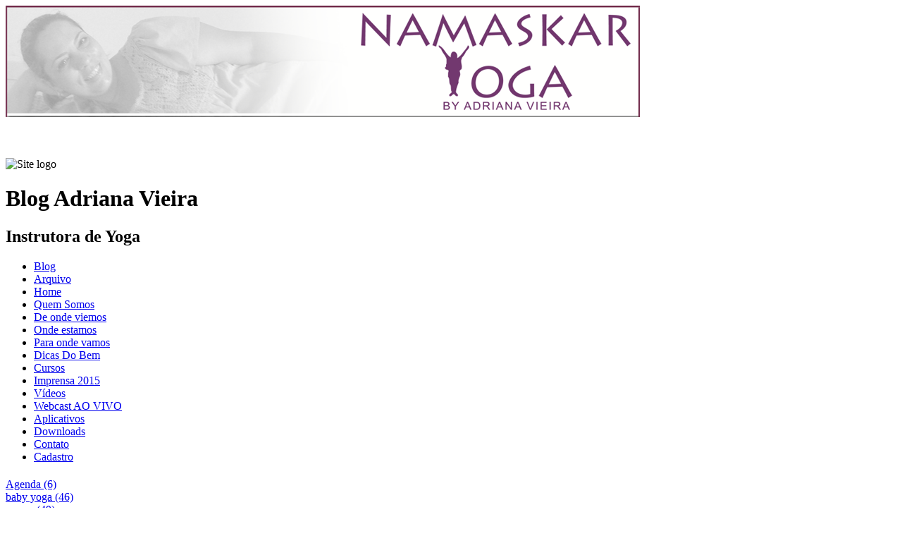

--- FILE ---
content_type: text/html; charset=UTF-8
request_url: http://www.namaskaryoga.com.br/blog/files/9932cdec8349ac0d42457a213f261199-260.php
body_size: 6763
content:
<!DOCTYPE html PUBLIC "-//W3C//DTD XHTML 1.0 Strict//EN" "http://www.w3.org/TR/xhtml1/DTD/xhtml1-strict.dtd">
<html xmlns="http://www.w3.org/1999/xhtml">
	<head>
		
<meta http-equiv="Content-Type" content="text/html; charset=utf-8" />
		<link rel="icon" href="http://www.namaskaryoga.com.br/favicon.ico" type="image/x-icon" />
		<link rel="shortcut icon" href="http://www.namaskaryoga.com.br/favicon.ico" type="image/x-icon" />
		
		<title>Agenda Março Abril 2013 | Namaskar Yoga - Blog</title>
		<link rel="stylesheet" type="text/css" media="screen" href="../../rw_common/themes/seasonal/styles.css"  />
		<!--[if IE 6]><link rel="stylesheet" type="text/css" media="screen" href="../../rw_common/themes/seasonal/ie6.css"  /><![endif]-->
		<link rel="stylesheet" type="text/css" media="screen" href="../../rw_common/themes/seasonal/colourtag.css"  />
		<link rel="stylesheet" type="text/css" media="print" href="../../rw_common/themes/seasonal/print.css"  />
		<link rel="stylesheet" type="text/css" media="handheld" href="../../rw_common/themes/seasonal/handheld.css"  />
		<link rel="stylesheet" type="text/css" media="screen" href="../../rw_common/themes/seasonal/css/width/900.css" />
		<link rel="stylesheet" type="text/css" media="screen" href="../../rw_common/themes/seasonal/css/header/roses.css" />
		<link rel="stylesheet" type="text/css" media="screen" href="../../rw_common/themes/seasonal/css/icons/green.css" />
		<link rel="stylesheet" type="text/css" media="screen" href="../../rw_common/themes/seasonal/css/sidebar/sidebar_right.css" />
		
		
		<style type="text/css" media="all">/*============================*/
/*=== Custom Slider Styles ===*/
/*============================*/


#slider {
	position:center;
    width:800px;
    height:158px;
    margin-left:190px;
	background:url(images/loading.gif) no-repeat 50% 50%;
}
#slider img {
	position:absolute;
	top:0px;
	left:0px;
	display:none;
}
#slider a {
	border:0;
	display:block;
}

.nivo-controlNav {
	position:absolute;
	left:260px;
	bottom:-42px;
}
.nivo-controlNav a {
	display:block;
	width:22px;
	height:22px;
	background:url(images/bullets.png) no-repeat;
	text-indent:-9999px;
	border:0;
	margin-right:3px;
	float:left;
}
.nivo-controlNav a.active {
	background-position:0 -22px;
}

.nivo-directionNav a {
	display:block;
	width:30px;
	height:30px;
	background:url(images/arrows.png) no-repeat;
	text-indent:-9999px;
	border:0;
}
a.nivo-nextNav {
	background-position:-30px 0;
	right:15px;
}
a.nivo-prevNav {
	left:15px;
}

.nivo-caption {
    text-shadow:none;
    font-family: Helvetica, Arial, sans-serif;
}
.nivo-caption a { 
    color:#efe9d1;
    text-decoration:underline;
}

/*====================*/
/*=== Other Styles ===*/
/*====================*/
.clear {
	clear:both;
}</style>
		
		<script type="text/javascript" src="../../rw_common/themes/seasonal/javascript.js"></script>
		
		
<!--[if IE 6]><script type="text/javascript" charset="utf-8">
			var blankSrc = "../../rw_common/themes/seasonal/png/blank.gif";
		</script>	
		<style type="text/css">
		img {
			behavior:	url("../../rw_common/themes/seasonal/png/pngbehavior.htc");
		}
		</style><![endif]-->
		
		<link rel="alternate" type="application/rss+xml" title="Namaskar Yoga RSS Feed" href="http://www.namaskaryoga.com.br/blog/files/namaskaryoga.xml" />
<script type="text/javascript" async src="http://www.namaskaryoga.com.br/blog/files/meta.js"></script>

		                <img src="http://www.namaskaryoga.com.br/header/Header-2013_03.png" alt="Adriana Vieira - Namaskar Yoga" /><script type="text/javascript" src="http://www.namaskaryoga.com.br/lightbox2/js/prototype.js"></script>
<script type="text/javascript" src="http://www.namaskaryoga.com.br/lightbox2/js/scriptaculous.js?load=effects,builder"></script>
<script type="text/javascript" src="http://www.namaskaryoga.com.br/lightbox2/js/lightbox.js"></script>
<link rel="stylesheet" href="http://www.namaskaryoga.com.br/lightbox2/css/lightbox.css" type="text/css" media="screen" />

	</head>
<body>
<div id="top_bar">
	<img src="../../rw_common/themes/seasonal/images/body_top_bar.png" alt="" width="3000" height="8" />
</div>
<div id="container"><!-- Start container -->
	<div id="top_swirl">
		<img src="../../rw_common/themes/seasonal/images/top_swirl.png" alt="" width="222" height="140" />
	</div>
	<div id="pageHeader"><!-- Start page header -->
		<div id="logo_overlay"><img src="../../rw_common/themes/seasonal/images/logo_grad_overlay.png" alt="" width="3000" height="175" /></div>
		<div id="logo"><img src="../../rw_common/images/LogoNamaskarYoga.jpg" width="700" height="93" alt="Site logo"/></div>
		<h1>Blog Adriana Vieira</h1>
		<h2>Instrutora de Yoga</h2>
	</div><!-- End page header -->
	<div id="contentContainer"><!-- Start main content wrapper -->
		<div id="navcontainer"><!-- Start Navigation -->
			<ul><li><a href="../../index.php" rel="">Blog</a></li><li><a href="../blog.php" rel="" id="current">Arquivo</a></li><li><a href="../../home/home.html" rel="">Home</a></li><li><a href="../../quemsomos/quemsomos.html" rel="">Quem Somos</a></li><li><a href="../../deondeviemos/deondeviemos.html" rel="">De onde viemos</a></li><li><a href="../../ondeestamos/ondeestamos.html" rel="">Onde estamos</a></li><li><a href="../../paraondevamos/paraondevamos.html" rel="">Para onde vamos</a></li><li><a href="../../DicasDoBem/DicasDoBem.html" rel="">Dicas Do Bem</a></li><li><a href="../../Cursos/cursos.html" rel="">Cursos</a></li><li><a href="../../imprensa/imprensa2015.html" rel="">Imprensa 2015</a></li><li><a href="../../videos/videos.html" rel="">Vídeos</a></li><li><a href="../../webcast/webcastYOUTUBE.html" rel="">Webcast AO VIVO</a></li><li><a href="../../iPhone/iPhone.html" rel="">Aplicativos</a></li><li><a href="../../downloads/downloads.html" rel="">Downloads</a></li><li><a href="../../contato/contato.html" rel="">Contato</a></li><li><a href="../../cadastro/cadastro.php" rel="">Cadastro</a></li></ul>
		</div><!-- End navigation -->
		<div id="sidebarContainer"><!-- Start Sidebar wrapper -->
			<div id="sidebar"><!-- Start sidebar content -->
				<h1 class="sideHeader"></h1><!-- Sidebar header -->
				<!-- sidebar content you enter in the page inspector -->
				<div id="blog-categories"><a href="category-agenda.php" class="blog-category-link-enabled">Agenda (6)</a><br /><a href="category-baby-yoga.php" class="blog-category-link-enabled">baby yoga (46)</a><br /><a href="category-cursos.php" class="blog-category-link-enabled">cursos (49)</a><br /><a href="category-dicas-de-dorinha.php" class="blog-category-link-enabled">Dicas de Dorinha (1)</a><br /><a href="category-dicas-do-bem.php" class="blog-category-link-enabled">dicas do bem (7)</a><br /><a href="category-imprensa.php" class="blog-category-link-enabled">imprensa (11)</a><br /><a href="category-iyengar-yoga.php" class="blog-category-link-enabled">iyengar yoga (6)</a><br /><a href="category-livros.php" class="blog-category-link-enabled">livros (8)</a><br /><a href="category-mantras.php" class="blog-category-link-enabled">mantras (2)</a><br /><a href="category-medita00e700e3o.php" class="blog-category-link-enabled">medita&#231;&#227;o (10)</a><br /><a href="category-pesquisas.php" class="blog-category-link-enabled">pesquisas (14)</a><br /><a href="category-poema.php" class="blog-category-link-enabled">poema (7)</a><br /><a href="category-relatos-partos.php" class="blog-category-link-enabled">Relatos Partos (12)</a><br /><a href="category-roda-de-m00e3es.php" class="blog-category-link-enabled">Roda de M&#227;es (30)</a><br /><a href="category-shantala.php" class="blog-category-link-enabled">shantala (17)</a><br /><a href="category-textos-ingl00eas.php" class="blog-category-link-enabled">textos ingl&#234;s (3)</a><br /><a href="category-textos-m00e9dicos.php" class="blog-category-link-enabled">textos m&#233;dicos (7)</a><br /><a href="category-t00e9cnicas-yoguis.php" class="blog-category-link-enabled">t&#233;cnicas Yoguis (4)</a><br /><a href="category-yoga.php" class="blog-category-link-enabled">yoga (46)</a><br /><a href="category-yoga-crian00e7as.php" class="blog-category-link-enabled">yoga crian&#231;as (21)</a><br /><a href="category-yoga-p00f3s-parto.php" class="blog-category-link-enabled">yoga p&#243;s-parto (9)</a><br /><a href="category-yoga-pr00e9-natal.php" class="blog-category-link-enabled">yoga pr&#233;-natal (123)</a><br /><a href="category-yogaparacasais.php" class="blog-category-link-enabled">YogaParaCasais (17)</a><br /></div><div id="blog-archives"><a class="blog-archive-link-enabled" href="archive-2013.php">2013</a><br /><a class="blog-archive-link-enabled" href="archive-2012.php">2012</a><br /><a class="blog-archive-link-enabled" href="archive-2011.php">2011</a><br /><a class="blog-archive-link-enabled" href="archive-2010.php">2010</a><br /><a class="blog-archive-link-enabled" href="archive-2009.php">2009</a><br /></div><ul class="blog-tag-cloud"><li><a href="tag--yoga-para-crian00e7as.php" title=" yoga para crian&#231;as" class="blog-tag-size-5" rel="tag"> yoga para crian&#231;as</a></li>
<li><a href="tag-agenda.php" title="Agenda" class="blog-tag-size-8" rel="tag">Agenda</a></li>
<li><a href="tag-baby-yoga.php" title="baby yoga" class="blog-tag-size-10" rel="tag">baby yoga</a></li>
<li><a href="tag-barriga.php" title="Barriga" class="blog-tag-size-5" rel="tag">Barriga</a></li>
<li><a href="tag-beb00ea.php" title="beb&#234;" class="blog-tag-size-5" rel="tag">beb&#234;</a></li>
<li><a href="tag-bem-estar.php" title="Bem-Estar" class="blog-tag-size-7" rel="tag">Bem-Estar</a></li>
<li><a href="tag-carnababy.php" title="carnababy" class="blog-tag-size-5" rel="tag">carnababy</a></li>
<li><a href="tag-cursos.php" title="cursos" class="blog-tag-size-10" rel="tag">cursos</a></li>
<li><a href="tag-dicas-de-dorinha.php" title="Dicas de Dorinha" class="blog-tag-size-4" rel="tag">Dicas de Dorinha</a></li>
<li><a href="tag-dicas-do-bem.php" title="Dicas do bem" class="blog-tag-size-7" rel="tag">Dicas do bem</a></li>
<li><a href="tag-english.php" title="English" class="blog-tag-size-4" rel="tag">English</a></li>
<li><a href="tag-equipe-namaskar-yoga.php" title="Equipe Namaskar Yoga" class="blog-tag-size-4" rel="tag">Equipe Namaskar Yoga</a></li>
<li><a href="tag-espa00e7o-namast00ea.php" title="Espa&#231;o Namast&#234;" class="blog-tag-size-4" rel="tag">Espa&#231;o Namast&#234;</a></li>
<li><a href="tag-gestantes.php" title="gestantes" class="blog-tag-size-7" rel="tag">gestantes</a></li>
<li><a href="tag-iyengar-yoga.php" title="iyengar yoga" class="blog-tag-size-8" rel="tag">iyengar yoga</a></li>
<li><a href="tag-00cdndia.php" title="&#205;ndia" class="blog-tag-size-6" rel="tag">&#205;ndia</a></li>
<li><a href="tag-livros.php" title="livros" class="blog-tag-size-8" rel="tag">livros</a></li>
<li><a href="tag-mandala.php" title="Mandala" class="blog-tag-size-4" rel="tag">Mandala</a></li>
<li><a href="tag-m00e3e.php" title="m&#227;e" class="blog-tag-size-3" rel="tag">m&#227;e</a></li>
<li><a href="tag-medicina.php" title="medicina" class="blog-tag-size-3" rel="tag">medicina</a></li>
<li><a href="tag-medita00e700e3o.php" title="medita&#231;&#227;o" class="blog-tag-size-7" rel="tag">medita&#231;&#227;o</a></li>
<li><a href="tag-medita00e700e3o.php" title="Medita&#231;&#227;o" class="blog-tag-size-6" rel="tag">Medita&#231;&#227;o</a></li>
<li><a href="tag-pesquisas.php" title="pesquisas" class="blog-tag-size-6" rel="tag">pesquisas</a></li>
<li><a href="tag-pesquisas.php" title="Pesquisas" class="blog-tag-size-3" rel="tag">Pesquisas</a></li>
<li><a href="tag-pizza.php" title="Pizza" class="blog-tag-size-6" rel="tag">Pizza</a></li>
<li><a href="tag-poema.php" title="poema" class="blog-tag-size-9" rel="tag">poema</a></li>
<li><a href="tag-proj-menina-m00e3e.php" title="Proj Menina-m&#227;e" class="blog-tag-size-7" rel="tag">Proj Menina-m&#227;e</a></li>
<li><a href="tag-relatos-de-partos.php" title="Relatos de Partos" class="blog-tag-size-9" rel="tag">Relatos de Partos</a></li>
<li><a href="tag-roda-de-m00e3es.php" title="Roda de M&#227;es" class="blog-tag-size-10" rel="tag">Roda de M&#227;es</a></li>
<li><a href="tag-sa00fade.php" title="Sa&#250;de" class="blog-tag-size-3" rel="tag">Sa&#250;de</a></li>
<li><a href="tag-sa00fade.php" title="sa&#250;de" class="blog-tag-size-2" rel="tag">sa&#250;de</a></li>
<li><a href="tag-sescsp.php" title="sescsp" class="blog-tag-size-2" rel="tag">sescsp</a></li>
<li><a href="tag-sessp.php" title="sessp" class="blog-tag-size-2" rel="tag">sessp</a></li>
<li><a href="tag-shantala.php" title="shantala" class="blog-tag-size-9" rel="tag">shantala</a></li>
<li><a href="tag-spa.php" title="SPA" class="blog-tag-size-2" rel="tag">SPA</a></li>
<li><a href="tag-textos-m00e9dicos.php" title="textos m&#233;dicos" class="blog-tag-size-5" rel="tag">textos m&#233;dicos</a></li>
<li><a href="tag-t00e9cnicas-yoguis.php" title="T&#233;cnicas Yoguis" class="blog-tag-size-2" rel="tag">T&#233;cnicas Yoguis</a></li>
<li><a href="tag-yoga.php" title="Yoga" class="blog-tag-size-10" rel="tag">Yoga</a></li>
<li><a href="tag-yoga.php" title="yoga" class="blog-tag-size-1" rel="tag">yoga</a></li>
<li><a href="tag-yoga-gestantes.php" title="Yoga gestantes" class="blog-tag-size-1" rel="tag">Yoga gestantes</a></li>
<li><a href="tag-yoga-para-casais.php" title="Yoga para Casais" class="blog-tag-size-9" rel="tag">Yoga para Casais</a></li>
<li><a href="tag-yoga-para-crian00e7as.php" title="Yoga para Crian&#231;as" class="blog-tag-size-9" rel="tag">Yoga para Crian&#231;as</a></li>
<li><a href="tag-yoga-p00f3s-parto.php" title="Yoga p&#243;s-parto" class="blog-tag-size-8" rel="tag">Yoga p&#243;s-parto</a></li>
<li><a href="tag-yoga-pr00e9--natal.php" title="Yoga Pr&#233;- Natal" class="blog-tag-size-10" rel="tag">Yoga Pr&#233;- Natal</a></li>
<li><a href="tag-yoga-pr00e9--natalcus.php" title="Yoga Pr&#233;- Natalcus" class="blog-tag-size-1" rel="tag">Yoga Pr&#233;- Natalcus</a></li>
<li><a href="tag-yoga-sutras.php" title="Yoga Sutras" class="blog-tag-size-1" rel="tag">Yoga Sutras</a></li>
</ul>
<div id="blog-rss-feeds"><a class="blog-rss-link" href="namaskaryoga.xml" rel="alternate" type="application/rss+xml" title="Namaskar Yoga RSS Feed">Namaskar Yoga Feed</a><br /></div> <!-- sidebar content such as the blog archive links -->
			</div><!-- End sidebar content -->
		</div><!-- End sidebar wrapper -->
		<div id="content"><!-- Start content -->
				
	<div class="blog-archive-entries-wrapper">
		<div id="unique-entry-id-260" class="blog-entry"><h1 class="blog-entry-title">Agenda Mar&ccedil;o Abril 2013</h1><div class="blog-entry-date">Monday/March/2013 09:50 PM Filed in: <span class="blog-entry-category"><a href="category-agenda.php">Agenda</a></span></div><div class="blog-entry-summary"><span style="font:13px Arial, Verdana, Helvetica, sans-serif; font-weight:bold; font-weight:bold; "><a href="http://twitter.com/share" class="twitter-share-button" data-count="none" data-via="Adriana1209">Tweet</a><script type="text/javascript" src="http://platform.twitter.com/widgets.js"></script><br /></span><iframe src="http://www.facebook.com/plugins/like.php?href=http%3A%2F%2Fwww.namaskaryoga.com.br%2Fblog%2Fblog.html&amp;layout=standard&amp;show_faces=true&amp;width=300&amp;action=like&amp;font=arial&amp;colorscheme=light&amp;height=80" scrolling="no" frameborder="0" style="border:none; overflow:hidden; width:300px; height:80px;" allowTransparency="true"></iframe></div><div class="blog-entry-body"><span style="font:13px Arial, Verdana, Helvetica, sans-serif; color:#1D1D1D;"><h1>Agenda Namaskar Yoga Mar&ccedil;o Abril 2013</h1></span><span style="font:13px Arial, Verdana, Helvetica, sans-serif; "><br /></span><span style="font:13px Arial, Verdana, Helvetica, sans-serif; color:#1D1D1D;"><br />Aulas e cursos preparados para mulheres, gestantes, casais gr&aacute;vidos e m&atilde;es!!!<br /><br /></span><span style="font:13px Arial, Verdana, Helvetica, sans-serif; font-weight:bold; color:#1D1D1D;font-weight:bold; ">A partir de mar&ccedil;o:</span><span style="font:13px Arial, Verdana, Helvetica, sans-serif; font-weight:bold; font-weight:bold; "><br /></span><span style="font:13px Arial, Verdana, Helvetica, sans-serif; color:#1D1D1D;"><br />* Nova turma de </span><span style="font:17px Arial, Verdana, Helvetica, sans-serif; color:#1D1D1D;">Yoga pr&eacute;-natal</span><span style="font:13px Arial, Verdana, Helvetica, sans-serif; color:#1D1D1D;"> - quartas e sextas de manh&atilde; -</span><span style="font:13px Arial, Verdana, Helvetica, sans-serif; font-weight:bold; color:#1D1D1D;font-weight:bold; "> 9 horas, com a instrutora Ana Prem</span><span style="font:13px Arial, Verdana, Helvetica, sans-serif; "><br /></span><span style="font:13px Arial, Verdana, Helvetica, sans-serif; color:#1D1D1D;">reservas de vagas: </span><span style="font:13px Arial, Verdana, Helvetica, sans-serif; font-weight:bold; color:#084EE6;font-weight:bold; "><u><a href="mailto: aline@namaskaryoga.com.br<br />" rel="external">aline@namaskaryoga.com.br</a></u></span><span style="font:13px Arial, Verdana, Helvetica, sans-serif; "><br /></span><span style="font:13px Arial, Verdana, Helvetica, sans-serif; color:#1D1D1D;">Venha fazer uma aula experimental gratuitamente!</span><span style="font:13px Arial, Verdana, Helvetica, sans-serif; "><br /><br /></span><p style="text-align:center;"><img class="imageStyle" alt="Nova turma de Yoga pré-natal - quartas e sextas de manhã - 9 horas, com a instrutora Ana Prem<br />" src="blog-20130311_01agenda.jpg" width="542" height="360" /><span style="font:13px Arial, Verdana, Helvetica, sans-serif; "><br /></span></p><p style="text-align:left;"><span style="font:13px Arial, Verdana, Helvetica, sans-serif; color:#1D1D1D;"><br />* Confira nossos pr&oacute;ximos encontros gratuitos para gestantes e casais gr&aacute;vidos- </span><span style="font:17px Arial, Verdana, Helvetica, sans-serif; color:#1D1D1D;"><u>Roda de M&atilde;es da Baixada</u></span><span style="font:13px Arial, Verdana, Helvetica, sans-serif; color:#1D1D1D;"><u>:</u></span><span style="font:13px Arial, Verdana, Helvetica, sans-serif; "><br /></span><span style="font:13px Arial, Verdana, Helvetica, sans-serif; color:#1D1D1D;">Sempre 'as 20h30 e antes, aula de yoga pr&eacute;-natal gratuita: 19hs</span><span style="font:13px Arial, Verdana, Helvetica, sans-serif; "><br /></span><span style="font:13px Arial, Verdana, Helvetica, sans-serif; color:#1D1D1D;">Reservas de vagas antecipadas: </span><span style="font:13px Arial, Verdana, Helvetica, sans-serif; font-weight:bold; color:#084EE6;font-weight:bold; "><u><a href="mailto: aline@namaskaryoga.com.br<br />" rel="external">aline@namaskaryoga.com.br</a></u></span><span style="font:13px Arial, Verdana, Helvetica, sans-serif; "><br /><br />e pr&oacute;ximas datas:&nbsp; </span><span style="font:13px Arial, Verdana, Helvetica, sans-serif; font-weight:bold; font-weight:bold; ">01 abril</span><span style="font:13px Arial, Verdana, Helvetica, sans-serif; "> -</span><span style="font:13px Arial, Verdana, Helvetica, sans-serif; font-weight:bold; font-weight:bold; ">Dra Marcia Rodrigues,</span><span style="font:13px Arial, Verdana, Helvetica, sans-serif; "> pediatra, hebiatra, coordenadora da Clinica Mar Sa&uacute;de- assunto: vacinas em gestantes e beb&ecirc;s.<br />			&nbsp;</span><span style="font:13px Arial, Verdana, Helvetica, sans-serif; font-weight:bold; font-weight:bold; ">06 maio - Dra Cristiane Assis- </span><span style="font:13px Arial, Verdana, Helvetica, sans-serif; ">ginecologista-obstetra, especializada em</span><span style="font:13px Arial, Verdana, Helvetica, sans-serif; font-weight:bold; font-weight:bold; "> </span><span style="font:13px Arial, Verdana, Helvetica, sans-serif; ">&nbsp;medicina fetal. Trabalha atualmente na Mega Imagem. Autora do livro "Gesta&ccedil;&atilde;o-encontro entre almas".<br /><br /></span><span style="font:13px Arial, Verdana, Helvetica, sans-serif; font-weight:bold; font-weight:bold; ">03 junho</span><span style="font:13px Arial, Verdana, Helvetica, sans-serif; "> /&nbsp;</span><span style="font:13px Arial, Verdana, Helvetica, sans-serif; font-weight:bold; font-weight:bold; ">01 julho</span><span style="font:13px Arial, Verdana, Helvetica, sans-serif; "> /&nbsp;</span><span style="font:13px Arial, Verdana, Helvetica, sans-serif; font-weight:bold; font-weight:bold; ">05 agosto</span><span style="font:13px Arial, Verdana, Helvetica, sans-serif; "> /&nbsp;</span><span style="font:13px Arial, Verdana, Helvetica, sans-serif; font-weight:bold; font-weight:bold; ">02 setembro</span><span style="font:13px Arial, Verdana, Helvetica, sans-serif; "> /&nbsp;</span><span style="font:13px Arial, Verdana, Helvetica, sans-serif; font-weight:bold; font-weight:bold; ">07 de outubro</span><span style="font:13px Arial, Verdana, Helvetica, sans-serif; "> /&nbsp;</span><span style="font:13px Arial, Verdana, Helvetica, sans-serif; font-weight:bold; font-weight:bold; ">04 de novembro</span><span style="font:13px Arial, Verdana, Helvetica, sans-serif; "> /&nbsp;</span><span style="font:13px Arial, Verdana, Helvetica, sans-serif; font-weight:bold; font-weight:bold; ">02 de dezembro</span><span style="font:13px Arial, Verdana, Helvetica, sans-serif; "><br /><br /></span><span style="font:13px Arial, Verdana, Helvetica, sans-serif; color:#1D1D1D;">Veja como foram as outras </span><span style="font:13px Arial, Verdana, Helvetica, sans-serif; font-weight:bold; color:#1D1D1D;font-weight:bold; "><a href="http://www.namaskaryoga.com.br/blog/files/category-roda-de-m00e3es.php" rel="external">Roda de M&atilde;es</a></span><span style="font:13px Arial, Verdana, Helvetica, sans-serif; color:#262626;"><br /></span><span style="font:13px Arial, Verdana, Helvetica, sans-serif; color:#1D1D1D;">e confira alguns &nbsp;</span><span style="font:13px Arial, Verdana, Helvetica, sans-serif; font-weight:bold; color:#1D1D1D;font-weight:bold; "><a href="http://www.namaskaryoga.com.br/blog/files/category-relatos-de-partos.php" rel="external">Relatos de Partos</a></span><span style="font:13px Arial, Verdana, Helvetica, sans-serif; color:#1D1D1D;">&nbsp;de alunas Namaskar Yoga<br /></span></p><p style="text-align:center;"><img class="imageStyle" alt="* Confira nossos próximos encontros gratuitos para gestantes e casais grávidos- Roda de Mães da Baixada:" src="blog-20130311_02agenda.jpg" width="542" height="360" /><span style="font:13px Arial, Verdana, Helvetica, sans-serif; color:#1D1D1D;"><br /></span></p><p style="text-align:left;"><span style="font:13px Arial, Verdana, Helvetica, sans-serif; color:#1D1D1D;"><br />* 23 de Mar&ccedil;o - aula de </span><span style="font:17px Arial, Verdana, Helvetica, sans-serif; color:#1D1D1D;">MaterDan&ccedil;a</span><span style="font:13px Arial, Verdana, Helvetica, sans-serif; color:#1D1D1D;"> - 10 hs , para m&atilde;es e casais com beb&ecirc;s de colo - com Fernanda Ianuzzi</span><span style="font:13px Arial, Verdana, Helvetica, sans-serif; "><br /></span><span style="font:13px Arial, Verdana, Helvetica, sans-serif; color:#1D1D1D;">Contribui&ccedil;&atilde;o R$ 30, 00<br />Reservas antecipadas. Limite de vagas (</span><span style="font:13px Arial, Verdana, Helvetica, sans-serif; font-weight:bold; color:#084EE6;font-weight:bold; "><u><a href="mailto: aline@namaskaryoga.com.br<br />" rel="external">aline@namaskaryoga.com.br</a></u></span><span style="font:13px Arial, Verdana, Helvetica, sans-serif; color:#1D1D1D;">)</span><span style="font:13px Arial, Verdana, Helvetica, sans-serif; "><br /></span><span style="font:13px Arial, Verdana, Helvetica, sans-serif; color:#1D1D1D;">Traga seu carregador de beb&ecirc;, ou adquira um conosco (wrap Namaskar Yoga por apenas R$ 60,00)</span><span style="font:13px Arial, Verdana, Helvetica, sans-serif; "><br /></span><span style="font:13px Arial, Verdana, Helvetica, sans-serif; color:#1D1D1D;">Saiba mais sobre essas aulas divertidas, gostosas e animadas AQUI &nbsp;(</span><span style="font:13px Arial, Verdana, Helvetica, sans-serif; color:#084EE6;"><u><a href="http://www.namaskaryoga.com.br/paraondevamos/paraondevamos.html">http://www.namaskaryoga.com.br/paraondevamos/paraondevamos.html</a></u></span><span style="font:13px Arial, Verdana, Helvetica, sans-serif; "><br /></span></p><p style="text-align:center;"><img class="imageStyle" alt="* 23 de Março - aula de MaterDança - para mães e casais com bebês de colo - com Fernanda Ianuzzi" src="blog-20130311_03agenda.jpg" width="542" height="407" /><span style="font:13px Arial, Verdana, Helvetica, sans-serif; "><br /></span></p><p style="text-align:left;"><span style="font:13px Arial, Verdana, Helvetica, sans-serif; "><br /></span><span style="font:13px Arial, Verdana, Helvetica, sans-serif; color:#1D1D1D;">*&nbsp;23 de Mar&ccedil;o&nbsp;- </span><span style="font:17px Arial, Verdana, Helvetica, sans-serif; color:#1D1D1D;">Bazar Indiano</span><span style="font:13px Arial, Verdana, Helvetica, sans-serif; color:#1D1D1D;"> das 10hs 'as 19hs na Namaskar Yoga - entrada franca</span><span style="font:13px Arial, Verdana, Helvetica, sans-serif; "><br /></span><span style="font:13px Arial, Verdana, Helvetica, sans-serif; color:#1D1D1D;">com produtos rec&eacute;m-chegados da &Iacute;ndia: &oacute;leos para massagem, kajal natural, repelentes naturais,</span><span style="font:13px Arial, Verdana, Helvetica, sans-serif; "><br /></span><span style="font:13px Arial, Verdana, Helvetica, sans-serif; color:#1D1D1D;">camisetas OM, porta-mats de yoga, bolsas indianas, muitos chales, echarpes, pachiminas,&nbsp;</span><span style="font:13px Arial, Verdana, Helvetica, sans-serif; "><br /></span><span style="font:13px Arial, Verdana, Helvetica, sans-serif; color:#1D1D1D;">incensos, e muito mais...</span><span style="font:13px Arial, Verdana, Helvetica, sans-serif; "><br /></span><span style="font:13px Arial, Verdana, Helvetica, sans-serif; color:#1D1D1D;">Av Siqueira Campos, 429- sala 11 (canal 4 em frente ao hospital Guilherme &Aacute;lvaro)<br /></span></p><p style="text-align:center;"><img class="imageStyle" alt="23 de Março - Bazar Indiano das 10hs &#39;as 19hs na Namaskar Yoga - entrada franca" src="cycler-bazarindiano2013.jpg" width="540" height="110" /><span style="font:13px Arial, Verdana, Helvetica, sans-serif; "><br /></span></p><p style="text-align:left;"><span style="font:13px Arial, Verdana, Helvetica, sans-serif; color:#1D1D1D;"><br />* 20 de Abril - </span><span style="font:17px Arial, Verdana, Helvetica, sans-serif; color:#1D1D1D;">Curso de Shantala</span><span style="font:13px Arial, Verdana, Helvetica, sans-serif; color:#1D1D1D;">&nbsp;- massagem em beb&ecirc;s (a partir de um m&ecirc;s)</span><span style="font:13px Arial, Verdana, Helvetica, sans-serif; color:#262626;"><br /></span><span style="font:13px Arial, Verdana, Helvetica, sans-serif; color:#1D1D1D;">Saiba mais sobre esse curso </span><span style="font:13px Arial, Verdana, Helvetica, sans-serif; color:#1D1D1D;"><a href="../../Cursos/cursos.html" rel="self" title="Cursos">AQUI</a></span><span style="font:13px Arial, Verdana, Helvetica, sans-serif; color:#1D1D1D;"><br /></span></p><p style="text-align:center;"><img class="imageStyle" alt="20 de Abril - Curso de Shantala - massagem em bebês (a partir de um mês)" src="blog-20130311_04agenda.jpg" width="542" height="407" /><span style="font:13px Arial, Verdana, Helvetica, sans-serif; "><br /></span></p><p style="text-align:left;"><span style="font:13px Arial, Verdana, Helvetica, sans-serif; "><br /></span><span style="font:13px Arial, Verdana, Helvetica, sans-serif; color:#1D1D1D;">* 18 de Maio&nbsp;- </span><span style="font:17px Arial, Verdana, Helvetica, sans-serif; color:#1D1D1D;">Curso com T&eacute;cnicas de Yoga para Casais Gr&aacute;vidos</span><span style="font:13px Arial, Verdana, Helvetica, sans-serif; color:#1D1D1D;"> - A Caminho do Parto&nbsp;</span><span style="font:13px Arial, Verdana, Helvetica, sans-serif; "><br /></span><span style="font:13px Arial, Verdana, Helvetica, sans-serif; color:#1D1D1D;">Veja o conte&uacute;do completo do curso e relatos de casais que j&aacute;&nbsp;participaram </span><span style="font:13px Arial, Verdana, Helvetica, sans-serif; font-weight:bold; color:#1D1D1D;font-weight:bold; "><a href="../../Cursos/cursos.html" rel="self" title="Cursos">AQUI</a></span><span style="font:13px Arial, Verdana, Helvetica, sans-serif; "><br /></span><span style="font:13px Arial, Verdana, Helvetica, sans-serif; color:#1D1D1D;"><br /></span><span style="font:13px Arial, Verdana, Helvetica, sans-serif; color:#262626;">PARA PARTICIPAR DE QUALQUER CURSO ACIMA&nbsp;&Eacute; PRECISO ENVIAR UM E-MAIL E PREENCHER UMA FICHA DE INSCRI&Ccedil;&Atilde;O GARANTINDO SUA RESERVA DE VAGA&nbsp;(SEJA O CURSO GRATUITO OU PAGO)</span><span style="font:13px Arial, Verdana, Helvetica, sans-serif; "><br /></span><span style="font:13px Arial, Verdana, Helvetica, sans-serif; color:#262626;">E-MAIL:&nbsp;</span><span style="font:13px Arial, Verdana, Helvetica, sans-serif; font-weight:bold; color:#084EE6;font-weight:bold; "><u><a href="mailto: aline@namaskaryoga.com.br<br />" rel="external">aline@namaskaryoga.com.br</a></u></span><span style="font:13px Arial, Verdana, Helvetica, sans-serif; color:#084EE6;"><u> </u></span><span style="font:13px Arial, Verdana, Helvetica, sans-serif; color:#262626;">/ </span><span style="font:13px Arial, Verdana, Helvetica, sans-serif; font-weight:bold; color:#084EE6;font-weight:bold; "><u><a href="mailto:info@namaskaryoga.com.br" rel="external">info@namaskaryoga.com.br</a></u></span><span style="font:13px Arial, Verdana, Helvetica, sans-serif; "><br /></span><span style="font:13px Arial, Verdana, Helvetica, sans-serif; color:#262626;">ou fale conosco:&nbsp;</span><span style="font:13px Arial, Verdana, Helvetica, sans-serif; ">&nbsp;</span><span style="font:13px Arial, Verdana, Helvetica, sans-serif; font-weight:bold; font-weight:bold; ">3345 2680</span><span style="font:13px Arial, Verdana, Helvetica, sans-serif; "><br /></span></p><p style="text-align:center;"><img class="imageStyle" alt="18 de Maio - Curso com Técnicas de Yoga para Casais Grávidos - A Caminho do Parto " src="blog-20130311_05agenda.jpg" width="542" height="407" /><span style="font:13px Arial, Verdana, Helvetica, sans-serif; "><br /></span></p><p style="text-align:left;"><span style="font:13px Arial, Verdana, Helvetica, sans-serif; "><br /></span><span style="font:13px Arial, Verdana, Helvetica, sans-serif; color:#262626;">Obrigada&nbsp;</span><span style="font:13px Arial, Verdana, Helvetica, sans-serif; "><br /></span><span style="font:13px Arial, Verdana, Helvetica, sans-serif; color:#262626;">Namast&ecirc;<br /></span><img class="imageStyle" alt="newsletter Namaskar Yoga" src="icon-newsletter-2.png" width="40" height="40" /><span style="font:12px Arial, Verdana, Helvetica, sans-serif; "><img src="http://www.namaskaryoga.com.br/images/leeg.gif" width="12" height="10" alt="Newsletter" /></span><a href="http://eepurl.com/bd0Io" rel="external" title="Cadastro">Clique para receber nosso newsletter</a></p><p class="blog-entry-tags">Tags: <a href="tag-agenda.php" title="Agenda" rel="tag">Agenda</a></p><div class="blog-entry-comments"><div id="disqus_thread">
<script type="text/javascript"> var disqus_shortname = 'namaskaryoga';
(function() {
	var dsq = document.createElement('script'); dsq.type = 'text/javascript'; dsq.async = true;
	var disqus_identifier = '9932cdec8349ac0d42457a213f261199';
	dsq.src = 'https://' + disqus_shortname + '.disqus.com/embed.js';
	(document.getElementsByTagName('head')[0] || document.getElementsByTagName('body')[0]).appendChild(dsq);
	}());
</script>
<noscript>Please enable JavaScript to view the <a href="http://disqus.com/?ref_noscript">comments powered by Disqus.</a></noscript>
<a href="http://disqus.com" class="dsq-brlink">blog comments powered by <span class="logo-disqus">Disqus</span></a>
</div></div></div></div>
	</div>
	

			<div class="clearer"></div>
		</div><!-- End content -->
	</div><!-- End main content wrapper -->
</div><!-- End container -->
<div id="footer"><!-- Start Footer -->
	<div id="footer_swirl">
		<img src="../../rw_common/themes/seasonal/images/footer_swirl.png" alt="" width="502" height="69" />
	</div>
	<p>Copyright &copy; 2009-2015 Connecting Media Brasil, Todos os Direitos Reservados <a href="#" id="rw_email_contact">email</a><script type="text/javascript">var _rwObsfuscatedHref0 = "mai";var _rwObsfuscatedHref1 = "lto";var _rwObsfuscatedHref2 = ":of";var _rwObsfuscatedHref3 = "fic";var _rwObsfuscatedHref4 = "ebr";var _rwObsfuscatedHref5 = "asi";var _rwObsfuscatedHref6 = "l@c";var _rwObsfuscatedHref7 = "onn";var _rwObsfuscatedHref8 = "ect";var _rwObsfuscatedHref9 = "ing";var _rwObsfuscatedHref10 = "med";var _rwObsfuscatedHref11 = "ia.";var _rwObsfuscatedHref12 = "com";var _rwObsfuscatedHref13 = ".br";var _rwObsfuscatedHref = [base64]; document.getElementById("rw_email_contact").href = _rwObsfuscatedHref;</script></p>
	<div id="breadcrumbcontainer"><!-- Start the breadcrumb wrapper -->
		
	</div><!-- End breadcrumb -->
</div><!-- End Footer -->
<!-- Start Google Analytics -->
<script type="text/javascript">
var gaJsHost = (("https:" == document.location.protocol) ? "https://ssl." : "http://www.");
document.write(unescape("%3Cscript src='" + gaJsHost + "google-analytics.com/ga.js' type='text/javascript'%3E%3C/script%3E"));
</script>
<script type="text/javascript">
try {
var pageTracker = _gat._getTracker("UA-1537308-24");
pageTracker._trackPageview();
} catch(err) {}</script><!-- End Google Analytics -->
</body>
</html>


--- FILE ---
content_type: text/javascript
request_url: http://www.namaskaryoga.com.br/blog/files/meta.js
body_size: 11824
content:
(function() {
	var Realmac = Realmac || {};

	Realmac.meta = {
		
		// Set the browser title
		//
		// @var String text
		setTitle: function(text) {
			return document.title = text;
		},
		
		// Set the content attribute of a meta tag
		//
		// @var String name
		// @var String content
		setTagContent: function(tag, content){
			// If the tag being set is title
			// return the result of setTitle
			if ( tag === 'title' )
			{
				return this.setTitle(content);
			}
			
			// Otherwise try and find the meta tag
			var tag = this.getTag(tag);
			
			// If we have a tag, set the content
			if ( tag !== false )
			{
				return tag.setAttribute('content', content);
			}
			
			return false;
		},
		
		// Find a meta tag
		//
		// @var String name
		getTag: function(name) {
			var meta = document.querySelectorAll('meta');
			
			for ( var i=0; i<meta.length; i++ )
			{
				if (meta[i].name == name){
					return meta[i];
				}
			}
			
			var tag = document.createElement('meta');
			tag.name = name;
			document.getElementsByTagName('head')[0].appendChild(tag);
			
			return tag;
		}
	};
 
	// Object containing all website meta info
	var websiteMeta = {"7ce01b8b055932e9411c25d0c2ae7ebd-118.php":"<a href=\"http:\/\/twitter.com\/share\" class=\"twitter-share-button\" data-count=\"none\" data-via=\"Adriana1209\">Tweet<\/a><script type=\"text\/javascript\" src=\"","4bd624b48d86defb96f3cd6464305068-47.php":"<a href=\"http:\/\/twitter.com\/share\" class=\"twitter-share-button\" data-count=\"none\" data-via=\"Adriana1209\">Tweet<\/a><script type=\"text\/javascript\" src=\"","238711f9b53dadcc324e0543500067a7-255.php":"<a href=\"http:\/\/twitter.com\/share\" class=\"twitter-share-button\" data-count=\"none\" data-via=\"Adriana1209\">Tweet<\/a><script type=\"text\/javascript\" src=\"","d38f128d607a3f8bd2359ff8603f971e-10.php":"<a href=\"http:\/\/twitter.com\/share\" class=\"twitter-share-button\" data-count=\"none\" data-via=\"Adriana1209\">Tweet<\/a><script type=\"text\/javascript\" src=\"","category-yoga-crian00e7as.php":"A list of posts in category &ldquo;yoga crian&ccedil;as&rdquo;","tag-baby-yoga.php":"Posts tagged &ldquo;baby yoga&rdquo;","category-yogaparacasais.php":"A list of posts in category &ldquo;YogaParaCasais&rdquo;","a9cbc435f171208c10e4659c27ddaa2c-301.php":"<h1>Carregadores de bebês fazem bem a saúde de ambos<\/h1>\nmãe e bebê - wraps\/slings\n\nNada melhor e mais gostoso para os bebês do que ficar no colinho ","cbc229560eabb94fe5bb92508f1559fc-11.php":"<a href=\"http:\/\/twitter.com\/share\" class=\"twitter-share-button\" data-count=\"none\" data-via=\"Adriana1209\">Tweet<\/a><script type=\"text\/javascript\" src=\"","tag-carnababy.php":"Posts tagged &ldquo;carnababy&rdquo;","117c76a19bcf17b118ad5c5075a52fac-98.php":"<a href=\"http:\/\/twitter.com\/share\" class=\"twitter-share-button\" data-count=\"none\" data-via=\"Adriana1209\">Tweet<\/a><script type=\"text\/javascript\" src=\"","tag-bem-estar.php":"Posts tagged &ldquo;Bem-Estar&rdquo;","14b5a00f8e419c9346666f88b29aafb9-295.php":"<h1>Transmissão via internet, ao vivo do nosso encontro mensal<\/h1>\nRoda de Mães (02-setembro)\n￼\n￼Nessa segunda-feira, dia 02 de setembro, temos nosso","2d2d70c7eb6a991071b512c0daf49a73-213.php":"<a href=\"http:\/\/twitter.com\/share\" class=\"twitter-share-button\" data-count=\"none\" data-via=\"Adriana1209\">Tweet<\/a><script type=\"text\/javascript\" src=\"","category-iyengar-yoga.php":"A list of posts in category &ldquo;iyengar yoga&rdquo;","968b00db2c0c7f0a83dfaeb85674aa46-12.php":"<a href=\"http:\/\/twitter.com\/share\" class=\"twitter-share-button\" data-count=\"none\" data-via=\"Adriana1209\">Tweet<\/a><script type=\"text\/javascript\" src=\"","3b58bb88db9d1fcbd427cddbb9505aa6-90.php":"<a href=\"http:\/\/twitter.com\/share\" class=\"twitter-share-button\" data-count=\"none\" data-via=\"Adriana1209\">Tweet<\/a><script type=\"text\/javascript\" src=\"","96767b185e511daac87d342dc4a99935-158.php":"Por Adriana Vieira <a href=\"http:\/\/twitter.com\/share\" class=\"twitter-share-button\" data-count=\"none\" data-via=\"Adriana1209\">Tweet<\/a><script type=\"tex","80153c0c03983cf15640a18f61ba7cc8-224.php":"<a href=\"http:\/\/twitter.com\/share\" class=\"twitter-share-button\" data-count=\"none\" data-via=\"Adriana1209\">Tweet<\/a><script type=\"text\/javascript\" src=\"","d28f276f79f7ab8eb24f8986daed1230-288.php":"<h1>Agenda Agosto 2013<\/h1>\n\n* 17-08 = Curso para \"Casais Grávidos\n\nTem o objetivo de levar informações e esclarecedoras aos casais que pretendem ser ","b2e1c261512746b51c95c03c87a32b48-248.php":"<a href=\"http:\/\/twitter.com\/share\" class=\"twitter-share-button\" data-count=\"none\" data-via=\"Adriana1209\">Tweet<\/a><script type=\"text\/javascript\" src=\"","75bfdc1b1ae1586fa5f179d9ff9d33eb-111.php":"<a href=\"http:\/\/twitter.com\/share\" class=\"twitter-share-button\" data-count=\"none\" data-via=\"Adriana1209\">Tweet<\/a><script type=\"text\/javascript\" src=\"","9c224c5627a9a04ee34ad3c6bd1440ba-183.php":"<a href=\"http:\/\/twitter.com\/share\" class=\"twitter-share-button\" data-count=\"none\" data-via=\"Adriana1209\">Tweet<\/a><script type=\"text\/javascript\" src=\"","ab56064cbcea1b55dd89907a6589a5f7-67.php":"<a href=\"http:\/\/twitter.com\/share\" class=\"twitter-share-button\" data-count=\"none\" data-via=\"Adriana1209\">Tweet<\/a><script type=\"text\/javascript\" src=\"","tag-dicas-de-dorinha.php":"Posts tagged &ldquo;Dicas de Dorinha&rdquo;","ce010c83fd18cef3cef1f98b398f2519-157.php":"Por Adriana Vieira <a href=\"http:\/\/twitter.com\/share\" class=\"twitter-share-button\" data-count=\"none\" data-via=\"Adriana1209\">Tweet<\/a><script type=\"tex","c57e923e16de9bf6f9c888069a537943-117.php":"<a href=\"http:\/\/twitter.com\/share\" class=\"twitter-share-button\" data-count=\"none\" data-via=\"Adriana1209\">Tweet<\/a><script type=\"text\/javascript\" src=\"","42a3f00ceca9710e3592626e1dc32089-182.php":"<a href=\"http:\/\/twitter.com\/share\" class=\"twitter-share-button\" data-count=\"none\" data-via=\"Adriana1209\">Tweet<\/a><script type=\"text\/javascript\" src=\"","600d40d0062c40333af4b20a0747ee98-218.php":"<a href=\"http:\/\/twitter.com\/share\" class=\"twitter-share-button\" data-count=\"none\" data-via=\"Adriana1209\">Tweet<\/a><script type=\"text\/javascript\" src=\"","8b93ee779e8f824b5a0be63f5af9b575-121.php":"<a href=\"http:\/\/twitter.com\/share\" class=\"twitter-share-button\" data-count=\"none\" data-via=\"Adriana1209\">Tweet<\/a><script type=\"text\/javascript\" src=\"","e923a46dcab3f343087b5601ded10911-18.php":"<a href=\"http:\/\/twitter.com\/share\" class=\"twitter-share-button\" data-count=\"none\" data-via=\"Adriana1209\">Tweet<\/a><script type=\"text\/javascript\" src=\"","fea640aef4c98ef5eb5338370fd100ba-275.php":"<a href=\"http:\/\/twitter.com\/share\" class=\"twitter-share-button\" data-count=\"none\" data-via=\"Adriana1209\">Tweet<\/a><script type=\"text\/javascript\" src=\"","13e00b369427c41903dcd68df5503646-42.php":"<a href=\"http:\/\/twitter.com\/share\" class=\"twitter-share-button\" data-count=\"none\" data-via=\"Adriana1209\">Tweet<\/a><script type=\"text\/javascript\" src=\"","c53cbb451c9994b6f88a9ded3fc49174-21.php":"<a href=\"http:\/\/twitter.com\/share\" class=\"twitter-share-button\" data-count=\"none\" data-via=\"Adriana1209\">Tweet<\/a><script type=\"text\/javascript\" src=\"","category-medita00e700e3o.php":"A list of posts in category &ldquo;medita&ccedil;&atilde;o&rdquo;","category-yoga-p00f3s-parto.php":"A list of posts in category &ldquo;yoga p&oacute;s-parto&rdquo;","babefd19b04593fccac90de583aebc80-207.php":"<a href=\"http:\/\/twitter.com\/share\" class=\"twitter-share-button\" data-count=\"none\" data-via=\"Adriana1209\">Tweet<\/a><script type=\"text\/javascript\" src=\"","1e96c9677dfd7df7ffaa112d1fdc3f26-34.php":"<a href=\"http:\/\/twitter.com\/share\" class=\"twitter-share-button\" data-count=\"none\" data-via=\"Adriana1209\">Tweet<\/a><script type=\"text\/javascript\" src=\"","087bce51a6774fbe9df09e33456f9741-66.php":"<a href=\"http:\/\/twitter.com\/share\" class=\"twitter-share-button\" data-count=\"none\" data-via=\"Adriana1209\">Tweet<\/a><script type=\"text\/javascript\" src=\"","archive-2011.php":"Archives for 2011","ac748cb01a060b7f611cb8a95d275091-283.php":"<h1>XIV Roda de Mães da Baixada dia 01 de julho<\/h1>\nsobre \"Cuidados com o períneo- pré e pós parto\n\nNosso encontro mensal e gratuito, a Roda de Mães ","4b9b9555ad2c966a5fdea0add7532476-71.php":"<a href=\"http:\/\/twitter.com\/share\" class=\"twitter-share-button\" data-count=\"none\" data-via=\"Adriana1209\">Tweet<\/a><script type=\"text\/javascript\" src=\"","category-poema.php":"A list of posts in category &ldquo;poema&rdquo;","category-roda-de-m00e3es.php":"A list of posts in category &ldquo;Roda de M&atilde;es&rdquo;","270980780cfd0dd596b313d5b24828ec-88.php":"<a href=\"http:\/\/twitter.com\/share\" class=\"twitter-share-button\" data-count=\"none\" data-via=\"Adriana1209\">Tweet<\/a><script type=\"text\/javascript\" src=\"","1759826574aa859c84397b69caa601fb-45.php":"<a href=\"http:\/\/twitter.com\/share\" class=\"twitter-share-button\" data-count=\"none\" data-via=\"Adriana1209\">Tweet<\/a><script type=\"text\/javascript\" src=\"","tag-beb00ea.php":"Posts tagged &ldquo;bebê&rdquo;","a940eb3c466af3d4efd3315efb488509-30.php":"<a href=\"http:\/\/twitter.com\/share\" class=\"twitter-share-button\" data-count=\"none\" data-via=\"Adriana1209\">Tweet<\/a><script type=\"text\/javascript\" src=\"","5ccdaa80f58cf8e736c52e673a18e679-211.php":"<a href=\"http:\/\/twitter.com\/share\" class=\"twitter-share-button\" data-count=\"none\" data-via=\"Adriana1209\">Tweet<\/a><script type=\"text\/javascript\" src=\"","dc30b29925728f9a17cf6c654532b6bc-251.php":"<a href=\"http:\/\/twitter.com\/share\" class=\"twitter-share-button\" data-count=\"none\" data-via=\"Adriana1209\">Tweet<\/a><script type=\"text\/javascript\" src=\"","bfb1ee9ebe130d4c378fef6894a649c8-24.php":"<a href=\"http:\/\/twitter.com\/share\" class=\"twitter-share-button\" data-count=\"none\" data-via=\"Adriana1209\">Tweet<\/a><script type=\"text\/javascript\" src=\"","b3f657849f440e07b1b43884a3803e02-145.php":"Curitiba: <a href=\"http:\/\/twitter.com\/share\" class=\"twitter-share-button\" data-count=\"none\" data-via=\"Adriana1209\">Tweet<\/a><script type=\"text\/javascr","tag-shantala.php":"Posts tagged &ldquo;shantala&rdquo;","64d8d7ad0f168d6ee50ba37467802dcb-247.php":"<a href=\"http:\/\/twitter.com\/share\" class=\"twitter-share-button\" data-count=\"none\" data-via=\"Adriana1209\">Tweet<\/a><script type=\"text\/javascript\" src=\"","de1493865e28f5c5b93648231d1f123e-164.php":"(por Mario Lima) <a href=\"http:\/\/twitter.com\/share\" class=\"twitter-share-button\" data-count=\"none\" data-via=\"Adriana1209\">Tweet<\/a><script type=\"text\/","7c869a94f9f12325eae09e21d9121d43-37.php":"<a href=\"http:\/\/twitter.com\/share\" class=\"twitter-share-button\" data-count=\"none\" data-via=\"Adriana1209\">Tweet<\/a><script type=\"text\/javascript\" src=\"","fb1864dd2621ba6cbc537f4d0dbb8cc4-184.php":"<a href=\"http:\/\/twitter.com\/share\" class=\"twitter-share-button\" data-count=\"none\" data-via=\"Adriana1209\">Tweet<\/a><script type=\"text\/javascript\" src=\"","tag-yoga-para-casais.php":"Posts tagged &ldquo;Yoga para Casais&rdquo;","fa41ce59e385b412e53d9448bdb0071d-40.php":"<a href=\"http:\/\/twitter.com\/share\" class=\"twitter-share-button\" data-count=\"none\" data-via=\"Adriana1209\">Tweet<\/a><script type=\"text\/javascript\" src=\"","tag-sa00fade.php":"Posts tagged &ldquo;Saúde&rdquo;","8a8e2c918336d9f741fc5f6aff4fa734-154.php":"<a href=\"http:\/\/twitter.com\/share\" class=\"twitter-share-button\" data-count=\"none\" data-via=\"Adriana1209\">Tweet<\/a><script type=\"text\/javascript\" src=\"","ff88e5be545e7eed7715ed29393575c0-180.php":"por Alice Vieira de Moraes  <a href=\"http:\/\/twitter.com\/share\" class=\"twitter-share-button\" data-count=\"none\" data-via=\"Adriana1209\">Tweet<\/a><script ","category-relatos-partos.php":"A list of posts in category &ldquo;Relatos Partos&rdquo;","14619e76f2b6a32ea2a5569719240514-101.php":"<a href=\"http:\/\/twitter.com\/share\" class=\"twitter-share-button\" data-count=\"none\" data-via=\"Adriana1209\">Tweet<\/a><script type=\"text\/javascript\" src=\"","tag-mandala.php":"Posts tagged &ldquo;Mandala&rdquo;","3fa6c036c68f95926bf369e96aa786c8-209.php":"<a href=\"http:\/\/twitter.com\/share\" class=\"twitter-share-button\" data-count=\"none\" data-via=\"Adriana1209\">Tweet<\/a><script type=\"text\/javascript\" src=\"","f385df1b5a26379d1ebdc2c6be7863c6-159.php":"Por Adriana Vieira <a href=\"http:\/\/twitter.com\/share\" class=\"twitter-share-button\" data-count=\"none\" data-via=\"Adriana1209\">Tweet<\/a><script type=\"tex","d73cbc414b6a7d6abb178ac9c2e292b0-95.php":"<a href=\"http:\/\/twitter.com\/share\" class=\"twitter-share-button\" data-count=\"none\" data-via=\"Adriana1209\">Tweet<\/a><script type=\"text\/javascript\" src=\"","ad7543cf724ee1bf9581232d768bd75f-141.php":"<a href=\"http:\/\/twitter.com\/share\" class=\"twitter-share-button\" data-count=\"none\" data-via=\"Adriana1209\">Tweet<\/a><script type=\"text\/javascript\" src=\"","e570ec811788a67e4a8b795c8fb677cc-107.php":"<a href=\"http:\/\/twitter.com\/share\" class=\"twitter-share-button\" data-count=\"none\" data-via=\"Adriana1209\">Tweet<\/a><script type=\"text\/javascript\" src=\"","b36e319e5f241e7d30eb0e8ffa00d59d-188.php":"<a href=\"http:\/\/twitter.com\/share\" class=\"twitter-share-button\" data-count=\"none\" data-via=\"Adriana1209\">Tweet<\/a><script type=\"text\/javascript\" src=\"","tag-relatos-de-partos.php":"Posts tagged &ldquo;Relatos de Partos&rdquo;","1bc33ea559e7884ff45e56f08fdf357f-217.php":"<a href=\"http:\/\/twitter.com\/share\" class=\"twitter-share-button\" data-count=\"none\" data-via=\"Adriana1209\">Tweet<\/a><script type=\"text\/javascript\" src=\"","979b53e3846f4d19ea613de506c89c44-250.php":"<a href=\"http:\/\/twitter.com\/share\" class=\"twitter-share-button\" data-count=\"none\" data-via=\"Adriana1209\">Tweet<\/a><script type=\"text\/javascript\" src=\"","f7d13c3f663d80b16f69d47825ad5cd6-219.php":"<a href=\"http:\/\/twitter.com\/share\" class=\"twitter-share-button\" data-count=\"none\" data-via=\"Adriana1209\">Tweet<\/a><script type=\"text\/javascript\" src=\"","c1d0e98a39150fb9cf369f572186fdd5-259.php":"<a href=\"http:\/\/twitter.com\/share\" class=\"twitter-share-button\" data-count=\"none\" data-via=\"Adriana1209\">Tweet<\/a><script type=\"text\/javascript\" src=\"","tag-textos-m00e9dicos.php":"Posts tagged &ldquo;textos médicos&rdquo;","cfb778a017f00354db5772147b970c99-124.php":"<a href=\"http:\/\/twitter.com\/share\" class=\"twitter-share-button\" data-count=\"none\" data-via=\"Adriana1209\">Tweet<\/a><script type=\"text\/javascript\" src=\"","3e49ca86106eba1e1692f1141570e427-27.php":"<a href=\"http:\/\/twitter.com\/share\" class=\"twitter-share-button\" data-count=\"none\" data-via=\"Adriana1209\">Tweet<\/a><script type=\"text\/javascript\" src=\"","c1833c3e7838d2f4ed6afe732d5c1a8f-271.php":"<a href=\"http:\/\/twitter.com\/share\" class=\"twitter-share-button\" data-count=\"none\" data-via=\"Adriana1209\">Tweet<\/a><script type=\"text\/javascript\" src=\"","86d90b2fbe40d690bf8d07b2a699f0b9-282.php":"<a href=\"http:\/\/twitter.com\/share\" class=\"twitter-share-button\" data-count=\"none\" data-via=\"Adriana1209\">Tweet<\/a><script type=\"text\/javascript\" src=\"","530ba501c3262b4409ba27850e0c87c5-257.php":"<a href=\"http:\/\/twitter.com\/share\" class=\"twitter-share-button\" data-count=\"none\" data-via=\"Adriana1209\">Tweet<\/a><script type=\"text\/javascript\" src=\"","category-baby-yoga.php":"A list of posts in category &ldquo;baby yoga&rdquo;","d2c01469cb3521493ff6335a16d4ecaa-192.php":"<a href=\"http:\/\/twitter.com\/share\" class=\"twitter-share-button\" data-count=\"none\" data-via=\"Adriana1209\">Tweet<\/a><script type=\"text\/javascript\" src=\"","043f9dd6db900ee96f04aee294e45387-123.php":"<a href=\"http:\/\/twitter.com\/share\" class=\"twitter-share-button\" data-count=\"none\" data-via=\"Adriana1209\">Tweet<\/a><script type=\"text\/javascript\" src=\"","9f34dbd23edfd01aedf40953396ce5ad-252.php":"<a href=\"http:\/\/twitter.com\/share\" class=\"twitter-share-button\" data-count=\"none\" data-via=\"Adriana1209\">Tweet<\/a><script type=\"text\/javascript\" src=\"","bfcd8900ce38beef269e6a723bdf21a2-149.php":"<a href=\"http:\/\/twitter.com\/share\" class=\"twitter-share-button\" data-count=\"none\" data-via=\"Adriana1209\">Tweet<\/a><script type=\"text\/javascript\" src=\"","29e3e002cae37248e6fa7af7ead88c51-54.php":"<a href=\"http:\/\/twitter.com\/share\" class=\"twitter-share-button\" data-count=\"none\" data-via=\"Adriana1209\">Tweet<\/a><script type=\"text\/javascript\" src=\"","3e1578f1543d4e7a52bc5eb7890a239c-261.php":"<a href=\"http:\/\/twitter.com\/share\" class=\"twitter-share-button\" data-count=\"none\" data-via=\"Adriana1209\">Tweet<\/a><script type=\"text\/javascript\" src=\"","84f308ab1e299c356fc917ef8ca068f6-277.php":"<a href=\"http:\/\/twitter.com\/share\" class=\"twitter-share-button\" data-count=\"none\" data-via=\"Adriana1209\">Tweet<\/a><script type=\"text\/javascript\" src=\"","705fb9fb902b13093ccfd065e26a5bad-132.php":"<a href=\"http:\/\/twitter.com\/share\" class=\"twitter-share-button\" data-count=\"none\" data-via=\"Adriana1209\">Tweet<\/a><script type=\"text\/javascript\" src=\"","6b0b6d2f824469376eeb9bce157875c0-197.php":"<a href=\"http:\/\/twitter.com\/share\" class=\"twitter-share-button\" data-count=\"none\" data-via=\"Adriana1209\">Tweet<\/a><script type=\"text\/javascript\" src=\"","43b19735f8776e1c4b56e88413da8de4-126.php":"<a href=\"http:\/\/twitter.com\/share\" class=\"twitter-share-button\" data-count=\"none\" data-via=\"Adriana1209\">Tweet<\/a><script type=\"text\/javascript\" src=\"","533684552e5e34fff6e172b5e6b0190e-292.php":"<h>Dia dos Pais<\/h1>\neles tem muito a celebrar!\n\nÉ a primeira vez que meu marido vai celebrar o Dia dos Pais. Dora nasceu dia 23 de julho e é a primei","category-imprensa.php":"A list of posts in category &ldquo;imprensa&rdquo;","tag-m00e3e.php":"Posts tagged &ldquo;mãe&rdquo;","14e05386b6e140bf20e9f318aeb45bf4-204.php":"<a href=\"http:\/\/twitter.com\/share\" class=\"twitter-share-button\" data-count=\"none\" data-via=\"Adriana1209\">Tweet<\/a><script type=\"text\/javascript\" src=\"","7c9094f3a73ccf1e481fb056d907a969-167.php":"Por Adriana Vieira <a href=\"http:\/\/twitter.com\/share\" class=\"twitter-share-button\" data-count=\"none\" data-via=\"Adriana1209\">Tweet<\/a><script type=\"tex","21b4484eed3f8faecc158224b445cc85-151.php":"Por Adriana Vieira\n<a href=\"http:\/\/twitter.com\/share\" class=\"twitter-share-button\" data-count=\"none\" data-via=\"Adriana1209\">Tweet<\/a><script type=\"tex","8d1ba1e6023b1e2cf13437988650a37e-179.php":"por Adriana Vieira <a href=\"http:\/\/twitter.com\/share\" class=\"twitter-share-button\" data-count=\"none\" data-via=\"Adriana1209\">Tweet<\/a><script type=\"tex","4adcf6050010b098b4cbd62450a75638-7.php":"<a href=\"http:\/\/twitter.com\/share\" class=\"twitter-share-button\" data-count=\"none\" data-via=\"Adriana1209\">Tweet<\/a><script type=\"text\/javascript\" src=\"","c2ca85da254d2b7ef6f2e0a3444c3d35-60.php":"<a href=\"http:\/\/twitter.com\/share\" class=\"twitter-share-button\" data-count=\"none\" data-via=\"Adriana1209\">Tweet<\/a><script type=\"text\/javascript\" src=\"","c117a1d3f05aecde07ced8c68fc0f13d-201.php":"<a href=\"http:\/\/twitter.com\/share\" class=\"twitter-share-button\" data-count=\"none\" data-via=\"Adriana1209\">Tweet<\/a><script type=\"text\/javascript\" src=\"","664fdeb56555b30eca9ee0e80decf0fa-244.php":"<a href=\"http:\/\/twitter.com\/share\" class=\"twitter-share-button\" data-count=\"none\" data-via=\"Adriana1209\">Tweet<\/a><script type=\"text\/javascript\" src=\"","category-livros.php":"A list of posts in category &ldquo;livros&rdquo;","eabf1c6f53e6f7bfc42e579f8f7d09af-198.php":"<a href=\"http:\/\/twitter.com\/share\" class=\"twitter-share-button\" data-count=\"none\" data-via=\"Adriana1209\">Tweet<\/a><script type=\"text\/javascript\" src=\"","c0750a0fe79be75ead75ae8381db26ae-5.php":"<a href=\"http:\/\/twitter.com\/share\" class=\"twitter-share-button\" data-count=\"none\" data-via=\"Adriana1209\">Tweet<\/a><script type=\"text\/javascript\" src=\"","b76faf51a52c69b8439e8274516e68ac-236.php":"<a href=\"http:\/\/twitter.com\/share\" class=\"twitter-share-button\" data-count=\"none\" data-via=\"Adriana1209\">Tweet<\/a><script type=\"text\/javascript\" src=\"","11fa273e69d3e5bd23e77ebf94625b49-177.php":"<a href=\"http:\/\/twitter.com\/share\" class=\"twitter-share-button\" data-count=\"none\" data-via=\"Adriana1209\">Tweet<\/a><script type=\"text\/javascript\" src=\"","a7933c30b89247101c42bf9603d43fd8-221.php":"<a href=\"http:\/\/twitter.com\/share\" class=\"twitter-share-button\" data-count=\"none\" data-via=\"Adriana1209\">Tweet<\/a><script type=\"text\/javascript\" src=\"","d0c47663a6415e73905635f21efdd9bb-106.php":"<a href=\"http:\/\/twitter.com\/share\" class=\"twitter-share-button\" data-count=\"none\" data-via=\"Adriana1209\">Tweet<\/a><script type=\"text\/javascript\" src=\"","category-dicas-de-dorinha.php":"A list of posts in category &ldquo;Dicas de Dorinha&rdquo;","tag-gestantes.php":"Posts tagged &ldquo;gestantes&rdquo;","tag-spa.php":"Posts tagged &ldquo;SPA&rdquo;","aab6a6f8207875884711f233a6417a53-51.php":"<a href=\"http:\/\/twitter.com\/share\" class=\"twitter-share-button\" data-count=\"none\" data-via=\"Adriana1209\">Tweet<\/a><script type=\"text\/javascript\" src=\"","a6180cb57d89a5bbe3af9e400116b613-189.php":"por Adriana Vieira <a href=\"http:\/\/twitter.com\/share\" class=\"twitter-share-button\" data-count=\"none\" data-via=\"Adriana1209\">Tweet<\/a><script type=\"tex","90549268a2d7c335ed3a0376af46b49c-131.php":"<a href=\"http:\/\/twitter.com\/share\" class=\"twitter-share-button\" data-count=\"none\" data-via=\"Adriana1209\">Tweet<\/a><script type=\"text\/javascript\" src=\"","94148f61e3320b508700aa1e60ce22b2-163.php":"A Caminho do parto <a href=\"http:\/\/twitter.com\/share\" class=\"twitter-share-button\" data-count=\"none\" data-via=\"Adriana1209\">Tweet<\/a><script type=\"tex","archive-2010.php":"Archives for 2010","0f9761090c6d1a489a13ea282d7aba6b-293.php":"<h1>Agenda Agosto \/ Setembro 2013<\/h1>\n\nDIA 15 SETEMBRO - MEDITAÇÃO SAMARPAN - 10 HS COM BIA PUPO (GRATUITA PARA TODAS AS IDADES)\n\nDIA 21 SETEMBRO - A","55a3f0e9495afa8eb64a8c306e59a854-280.php":"<a href=\"http:\/\/twitter.com\/share\" class=\"twitter-share-button\" data-count=\"none\" data-via=\"Adriana1209\">Tweet<\/a><script type=\"text\/javascript\" src=\"","0acee62e4cd88ab0f95d069456803ded-227.php":"<a href=\"http:\/\/twitter.com\/share\" class=\"twitter-share-button\" data-count=\"none\" data-via=\"Adriana1209\">Tweet<\/a><script type=\"text\/javascript\" src=\"","5981ee677053f9f9dc0cbc6420081687-22.php":"<a href=\"http:\/\/twitter.com\/share\" class=\"twitter-share-button\" data-count=\"none\" data-via=\"Adriana1209\">Tweet<\/a><script type=\"text\/javascript\" src=\"","02c0c5b92aa8116495e44097bc33cfef-234.php":"<a href=\"http:\/\/twitter.com\/share\" class=\"twitter-share-button\" data-count=\"none\" data-via=\"Adriana1209\">Tweet<\/a><script type=\"text\/javascript\" src=\"","ee1a6160f4a292e7292b2aa0a1545cef-300.php":"<h1>Sexo na gravidez e no pós parto<\/h1>\né o tema da XVII Roda de Mães em outubro\n\n￼\n\nNossos encontros mensais e gratuitos em Santos, na Namaskar Yoga","df18814cade514fe088a0531e1a7e639-92.php":"<a href=\"http:\/\/twitter.com\/share\" class=\"twitter-share-button\" data-count=\"none\" data-via=\"Adriana1209\">Tweet<\/a><script type=\"text\/javascript\" src=\"","23dd96232291ee142e8a6ebfd5922444-23.php":"<a href=\"http:\/\/twitter.com\/share\" class=\"twitter-share-button\" data-count=\"none\" data-via=\"Adriana1209\">Tweet<\/a><script type=\"text\/javascript\" src=\"","d346a8f56def1ea73106623d7197ad2c-265.php":"<a href=\"http:\/\/twitter.com\/share\" class=\"twitter-share-button\" data-count=\"none\" data-via=\"Adriana1209\">Tweet<\/a><script type=\"text\/javascript\" src=\"","b8ca318b81df8949ab9477a8021eddd7-94.php":"<a href=\"http:\/\/twitter.com\/share\" class=\"twitter-share-button\" data-count=\"none\" data-via=\"Adriana1209\">Tweet<\/a><script type=\"text\/javascript\" src=\"","65350034b5db1ef6dd81f691c6f2659d-199.php":"<a href=\"http:\/\/twitter.com\/share\" class=\"twitter-share-button\" data-count=\"none\" data-via=\"Adriana1209\">Tweet<\/a><script type=\"text\/javascript\" src=\"","bded0fe39c29de6e46ffe3fe327d1e24-50.php":"<a href=\"http:\/\/twitter.com\/share\" class=\"twitter-share-button\" data-count=\"none\" data-via=\"Adriana1209\">Tweet<\/a><script type=\"text\/javascript\" src=\"","2bbe36b7491a2d9c774384c8424f65df-46.php":"<a href=\"http:\/\/twitter.com\/share\" class=\"twitter-share-button\" data-count=\"none\" data-via=\"Adriana1209\">Tweet<\/a><script type=\"text\/javascript\" src=\"","11c318e9b37c9b8b89819343aadc5d30-65.php":"<a href=\"http:\/\/twitter.com\/share\" class=\"twitter-share-button\" data-count=\"none\" data-via=\"Adriana1209\">Tweet<\/a><script type=\"text\/javascript\" src=\"","3fade71dd486558673b2d426e1b70a0a-128.php":"<a href=\"http:\/\/twitter.com\/share\" class=\"twitter-share-button\" data-count=\"none\" data-via=\"Adriana1209\">Tweet<\/a><script type=\"text\/javascript\" src=\"","fb22d75ec16917cb72d95c3dcfbf71fb-87.php":"<a href=\"http:\/\/twitter.com\/share\" class=\"twitter-share-button\" data-count=\"none\" data-via=\"Adriana1209\">Tweet<\/a><script type=\"text\/javascript\" src=\"","6af921ec97f33dafc863b2f71fd91a00-196.php":"<a href=\"http:\/\/twitter.com\/share\" class=\"twitter-share-button\" data-count=\"none\" data-via=\"Adriana1209\">Tweet<\/a><script type=\"text\/javascript\" src=\"","d04812c1f9feb53c9a421a69a68e0525-166.php":"Por Adriana Vieira <a href=\"http:\/\/twitter.com\/share\" class=\"twitter-share-button\" data-count=\"none\" data-via=\"Adriana1209\">Tweet<\/a><script type=\"tex","a93fb57653b032bb1a7ec40e81edd2d5-59.php":"<a href=\"http:\/\/twitter.com\/share\" class=\"twitter-share-button\" data-count=\"none\" data-via=\"Adriana1209\">Tweet<\/a><script type=\"text\/javascript\" src=\"","bc7578836f51b6b71b38b1560b5b90c9-53.php":"<a href=\"http:\/\/twitter.com\/share\" class=\"twitter-share-button\" data-count=\"none\" data-via=\"Adriana1209\">Tweet<\/a><script type=\"text\/javascript\" src=\"","33bfae785c3df957b493ca05ff244b50-114.php":"<a href=\"http:\/\/twitter.com\/share\" class=\"twitter-share-button\" data-count=\"none\" data-via=\"Adriana1209\">Tweet<\/a><script type=\"text\/javascript\" src=\"","category-mantras.php":"A list of posts in category &ldquo;mantras&rdquo;","4ce0cc81b00c8c04683ecee00c1c7d9b-258.php":"<a href=\"http:\/\/twitter.com\/share\" class=\"twitter-share-button\" data-count=\"none\" data-via=\"Adriana1209\">Tweet<\/a><script type=\"text\/javascript\" src=\"","6ec8a66c5d6a9db41ae46039e2d500bc-202.php":"<a href=\"http:\/\/twitter.com\/share\" class=\"twitter-share-button\" data-count=\"none\" data-via=\"Adriana1209\">Tweet<\/a><script type=\"text\/javascript\" src=\"","2c95accba78a59051fe06fc1171e71bf-89.php":"<a href=\"http:\/\/twitter.com\/share\" class=\"twitter-share-button\" data-count=\"none\" data-via=\"Adriana1209\">Tweet<\/a><script type=\"text\/javascript\" src=\"","e538c57637990bd13bb7ecbe8024def2-85.php":"<a href=\"http:\/\/twitter.com\/share\" class=\"twitter-share-button\" data-count=\"none\" data-via=\"Adriana1209\">Tweet<\/a><script type=\"text\/javascript\" src=\"","0e3a8fd5a8c1eb4c3afa6d5353476687-81.php":"<a href=\"http:\/\/twitter.com\/share\" class=\"twitter-share-button\" data-count=\"none\" data-via=\"Adriana1209\">Tweet<\/a><script type=\"text\/javascript\" src=\"","8db7664b037b6656744bddb6f563e0db-302.php":"<h1>Filme + bate papo gratuito em Santos :<\/h1>\n\"O Renascimento do Parto\"\n(de 4 a 10 outubro) \n\nASSISTA AO TRAILER OFICIAL:\n<center><iframe width=\"540","029faa2fcad0adb42c39c687b1f7d028-78.php":"<a href=\"http:\/\/twitter.com\/share\" class=\"twitter-share-button\" data-count=\"none\" data-via=\"Adriana1209\">Tweet<\/a><script type=\"text\/javascript\" src=\"","tag-yoga-para-crian00e7as.php":"Posts tagged &ldquo;Yoga para Crianças&rdquo;","61c623d67a070d9e410c4281e6d1f81f-243.php":"<a href=\"http:\/\/twitter.com\/share\" class=\"twitter-share-button\" data-count=\"none\" data-via=\"Adriana1209\">Tweet<\/a><script type=\"text\/javascript\" src=\"","ec00c3d5e29fbcc060421e373f57f7fa-272.php":"<a href=\"http:\/\/twitter.com\/share\" class=\"twitter-share-button\" data-count=\"none\" data-via=\"Adriana1209\">Tweet<\/a><script type=\"text\/javascript\" src=\"","525582f40e33f093cf97060193523fe2-73.php":"<a href=\"http:\/\/twitter.com\/share\" class=\"twitter-share-button\" data-count=\"none\" data-via=\"Adriana1209\">Tweet<\/a><script type=\"text\/javascript\" src=\"","1d420e0831a87361feb412a0181a356e-279.php":"<a href=\"http:\/\/twitter.com\/share\" class=\"twitter-share-button\" data-count=\"none\" data-via=\"Adriana1209\">Tweet<\/a><script type=\"text\/javascript\" src=\"","category-textos-ingl00eas.php":"A list of posts in category &ldquo;textos ingl&ecirc;s&rdquo;","9cc970f7bca4c89edff988e4bc12b8dd-193.php":"<a href=\"http:\/\/twitter.com\/share\" class=\"twitter-share-button\" data-count=\"none\" data-via=\"Adriana1209\">Tweet<\/a><script type=\"text\/javascript\" src=\"","e9ee2fefebadf4294c5a8cb8472a3a09-235.php":"<a href=\"http:\/\/twitter.com\/share\" class=\"twitter-share-button\" data-count=\"none\" data-via=\"Adriana1209\">Tweet<\/a><script type=\"text\/javascript\" src=\"","edcaf1e4c2b62835a46b90b14e81f2b4-267.php":"v","tag-pesquisas.php":"Posts tagged &ldquo;Pesquisas&rdquo;","f2e53deb99cede7499a17a7641530227-6.php":"<a href=\"http:\/\/twitter.com\/share\" class=\"twitter-share-button\" data-count=\"none\" data-via=\"Adriana1209\">Tweet<\/a><script type=\"text\/javascript\" src=\"","55e37c8564fb0effa4b293e3e5af4849-148.php":"<a href=\"http:\/\/twitter.com\/share\" class=\"twitter-share-button\" data-count=\"none\" data-via=\"Adriana1209\">Tweet<\/a><script type=\"text\/javascript\" src=\"","940b466ad6bbbfde3d35704c2eec89dd-203.php":"<a href=\"http:\/\/twitter.com\/share\" class=\"twitter-share-button\" data-count=\"none\" data-via=\"Adriana1209\">Tweet<\/a><script type=\"text\/javascript\" src=\"","0cba06f37990b6bebf10e5a314048f8c-216.php":"<a href=\"http:\/\/twitter.com\/share\" class=\"twitter-share-button\" data-count=\"none\" data-via=\"Adriana1209\">Tweet<\/a><script type=\"text\/javascript\" src=\"","b95c47cee4a7098d22cfa00fb90c2265-274.php":"<a href=\"http:\/\/twitter.com\/share\" class=\"twitter-share-button\" data-count=\"none\" data-via=\"Adriana1209\">Tweet<\/a><script type=\"text\/javascript\" src=\"","tag-barriga.php":"Posts tagged &ldquo;Barriga&rdquo;","4bec94a1b5dfe5676bfe0e07798771bf-174.php":"Por Adriana Vieira <a href=\"http:\/\/twitter.com\/share\" class=\"twitter-share-button\" data-count=\"none\" data-via=\"Adriana1209\">Tweet<\/a><script type=\"tex","4a87db6b47ddde372adee4a8ee700db7-26.php":"<a href=\"http:\/\/twitter.com\/share\" class=\"twitter-share-button\" data-count=\"none\" data-via=\"Adriana1209\">Tweet<\/a><script type=\"text\/javascript\" src=\"","98f667607641b04a2c9826267df4bbc5-20.php":"<a href=\"http:\/\/twitter.com\/share\" class=\"twitter-share-button\" data-count=\"none\" data-via=\"Adriana1209\">Tweet<\/a><script type=\"text\/javascript\" src=\"","090cd971cc8f0ca894230616e4cf2d83-64.php":"<a href=\"http:\/\/twitter.com\/share\" class=\"twitter-share-button\" data-count=\"none\" data-via=\"Adriana1209\">Tweet<\/a><script type=\"text\/javascript\" src=\"","category-yoga-pr00e9-natal.php":"A list of posts in category &ldquo;yoga pr&eacute;-natal&rdquo;","426f054a4af2d5c4364f270c9c6951b8-298.php":"<h1>MATERDANÇA - TV RECORD - 16-09 - 2013<\/h1>\n\nNova técnica une mães e bebês na dança. E acontece em Santos, na Namaskar Yoga,\num local direcionado a","ff42d8fb61dfc3b03e47a88d27d9d4c4-147.php":"<a href=\"http:\/\/twitter.com\/share\" class=\"twitter-share-button\" data-count=\"none\" data-via=\"Adriana1209\">Tweet<\/a><script type=\"text\/javascript\" src=\"","6bd420ad2866fcdef0f57b973715c4a6-57.php":"<a href=\"http:\/\/twitter.com\/share\" class=\"twitter-share-button\" data-count=\"none\" data-via=\"Adriana1209\">Tweet<\/a><script type=\"text\/javascript\" src=\"","c1da5bb1091717511068fa7aee0c9c37-129.php":"<a href=\"http:\/\/twitter.com\/share\" class=\"twitter-share-button\" data-count=\"none\" data-via=\"Adriana1209\">Tweet<\/a><script type=\"text\/javascript\" src=\"","c250d1caa1cb2d8fb8bdc3cfbaf685d7-105.php":"<a href=\"http:\/\/twitter.com\/share\" class=\"twitter-share-button\" data-count=\"none\" data-via=\"Adriana1209\">Tweet<\/a><script type=\"text\/javascript\" src=\"","b13d5816ecd9f56eb3d4ced69363b315-39.php":"<a href=\"http:\/\/twitter.com\/share\" class=\"twitter-share-button\" data-count=\"none\" data-via=\"Adriana1209\">Tweet<\/a><script type=\"text\/javascript\" src=\"","e292182e99332d1df82329b9db858f10-86.php":"<a href=\"http:\/\/twitter.com\/share\" class=\"twitter-share-button\" data-count=\"none\" data-via=\"Adriana1209\">Tweet<\/a><script type=\"text\/javascript\" src=\"","3324dd13c0a589e49694cc8cf2699b5b-14.php":"<a href=\"http:\/\/twitter.com\/share\" class=\"twitter-share-button\" data-count=\"none\" data-via=\"Adriana1209\">Tweet<\/a><script type=\"text\/javascript\" src=\"","d3403e83bf5d180cf6bce0fad62fd8e1-226.php":"<a href=\"http:\/\/twitter.com\/share\" class=\"twitter-share-button\" data-count=\"none\" data-via=\"Adriana1209\">Tweet<\/a><script type=\"text\/javascript\" src=\"","3b7a4f2f076d804d82d574ae76ade94f-190.php":" <a href=\"http:\/\/twitter.com\/share\" class=\"twitter-share-button\" data-count=\"none\" data-via=\"Adriana1209\">Tweet<\/a><script type=\"text\/javascript\" src=","1623f5dd4cf998c2c8e16a47c0c9926f-230.php":"<a href=\"http:\/\/twitter.com\/share\" class=\"twitter-share-button\" data-count=\"none\" data-via=\"Adriana1209\">Tweet<\/a><script type=\"text\/javascript\" src=\"","5198cad80ad34f9abce4be8549c56fe1-281.php":"<a href=\"http:\/\/twitter.com\/share\" class=\"twitter-share-button\" data-count=\"none\" data-via=\"Adriana1209\">Tweet<\/a><script type=\"text\/javascript\" src=\"","8544d0119a6757ebc8b06fcf708f35d5-84.php":"<a href=\"http:\/\/twitter.com\/share\" class=\"twitter-share-button\" data-count=\"none\" data-via=\"Adriana1209\">Tweet<\/a><script type=\"text\/javascript\" src=\"","category-t00e9cnicas-yoguis.php":"A list of posts in category &ldquo;t&eacute;cnicas Yoguis&rdquo;","7da494fbd9c8bab0e6cf08e20b8c7eaf-212.php":"<a href=\"http:\/\/twitter.com\/share\" class=\"twitter-share-button\" data-count=\"none\" data-via=\"Adriana1209\">Tweet<\/a><script type=\"text\/javascript\" src=\"","4704a29365106a854dcc6893dd1e2212-76.php":"<a href=\"http:\/\/twitter.com\/share\" class=\"twitter-share-button\" data-count=\"none\" data-via=\"Adriana1209\">Tweet<\/a><script type=\"text\/javascript\" src=\"","164f30543d509b11385105117527aa5e-176.php":"Por Adriana Vieira <a href=\"http:\/\/twitter.com\/share\" class=\"twitter-share-button\" data-count=\"none\" data-via=\"Adriana1209\">Tweet<\/a><script type=\"tex","5f76ad55e5f8cabab645ff0df811e495-142.php":"<a href=\"http:\/\/twitter.com\/share\" class=\"twitter-share-button\" data-count=\"none\" data-via=\"Adriana1209\">Tweet<\/a><script type=\"text\/javascript\" src=\"","category-carnababy.php":"A list of posts in category &ldquo;carnababy&rdquo;","4780badeec835c1b327bc294fb12b295-79.php":"<a href=\"http:\/\/twitter.com\/share\" class=\"twitter-share-button\" data-count=\"none\" data-via=\"Adriana1209\">Tweet<\/a><script type=\"text\/javascript\" src=\"","a8e1f15b2e0a8296ee329248bec04f53-55.php":"<a href=\"http:\/\/twitter.com\/share\" class=\"twitter-share-button\" data-count=\"none\" data-via=\"Adriana1209\">Tweet<\/a><script type=\"text\/javascript\" src=\"","0bb540117f94b28af552b172cb828eb4-169.php":"<a href=\"http:\/\/twitter.com\/share\" class=\"twitter-share-button\" data-count=\"none\" data-via=\"Adriana1209\">Tweet<\/a><script type=\"text\/javascript\" src=\"","099460007587acd16b735ccbc61d5fa9-206.php":"<a href=\"http:\/\/twitter.com\/share\" class=\"twitter-share-button\" data-count=\"none\" data-via=\"Adriana1209\">Tweet<\/a><script type=\"text\/javascript\" src=\"","tag-yoga-sutras.php":"Posts tagged &ldquo;Yoga Sutras&rdquo;","526d551bcd9307b89fdfff1dbb4884e0-256.php":"<a href=\"http:\/\/twitter.com\/share\" class=\"twitter-share-button\" data-count=\"none\" data-via=\"Adriana1209\">Tweet<\/a><script type=\"text\/javascript\" src=\"","9d3d456a485005e55f890835b455bda5-115.php":"<a href=\"http:\/\/twitter.com\/share\" class=\"twitter-share-button\" data-count=\"none\" data-via=\"Adriana1209\">Tweet<\/a><script type=\"text\/javascript\" src=\"","tag-agenda.php":"Posts tagged &ldquo;Agenda&rdquo;","ab222985f4b5777efac6179abb0ba771-215.php":"<a href=\"http:\/\/twitter.com\/share\" class=\"twitter-share-button\" data-count=\"none\" data-via=\"Adriana1209\">Tweet<\/a><script type=\"text\/javascript\" src=\"","e76e77816b1975551c9e6c26a7e3a0a9-112.php":"<a href=\"http:\/\/twitter.com\/share\" class=\"twitter-share-button\" data-count=\"none\" data-via=\"Adriana1209\">Tweet<\/a><script type=\"text\/javascript\" src=\"","ac97c8647ee8ab69c235a7cc132681c8-82.php":"<a href=\"http:\/\/twitter.com\/share\" class=\"twitter-share-button\" data-count=\"none\" data-via=\"Adriana1209\">Tweet<\/a><script type=\"text\/javascript\" src=\"","1dcf312b007525ad42a6929407556c78-195.php":"<a href=\"http:\/\/twitter.com\/share\" class=\"twitter-share-button\" data-count=\"none\" data-via=\"Adriana1209\">Tweet<\/a><script type=\"text\/javascript\" src=\"","b232100d6d11fc853ff1eb6fb79af1b3-35.php":"<a href=\"http:\/\/twitter.com\/share\" class=\"twitter-share-button\" data-count=\"none\" data-via=\"Adriana1209\">Tweet<\/a><script type=\"text\/javascript\" src=\"","category-textos-m00e9dicos.php":"A list of posts in category &ldquo;textos m&eacute;dicos&rdquo;","9e96aee0acb2b743714e2cb09992cd46-62.php":"<a href=\"http:\/\/twitter.com\/share\" class=\"twitter-share-button\" data-count=\"none\" data-via=\"Adriana1209\">Tweet<\/a><script type=\"text\/javascript\" src=\"","41f821a4154762ed949900e4d673a811-4.php":"<a href=\"http:\/\/twitter.com\/share\" class=\"twitter-share-button\" data-count=\"none\" data-via=\"Adriana1209\">Tweet<\/a><script type=\"text\/javascript\" src=\"","tag--yoga-para-crian00e7as.php":"Posts tagged &ldquo; yoga para crianças&rdquo;","2af539ad3a9510d20f9d1a91748021b5-290.php":"<h1>XV Roda de Mães da Baixada dia 5 de agosto<\/h1>\nTipos de parto: vaginal-cirurgia \/ hospitalar-domiciliar (transmissão ao vivo via\ninternet)\n\nIsso ","6ff048fd9b4b6cedd59fb32a293ddb71-120.php":"<a href=\"http:\/\/twitter.com\/share\" class=\"twitter-share-button\" data-count=\"none\" data-via=\"Adriana1209\">Tweet<\/a><script type=\"text\/javascript\" src=\"","b6bca97820b85062843ca6dac50c6f62-266.php":"<a href=\"http:\/\/twitter.com\/share\" class=\"twitter-share-button\" data-count=\"none\" data-via=\"Adriana1209\">Tweet<\/a><script type=\"text\/javascript\" src=\"","tag-yoga.php":"Posts tagged &ldquo;Yoga&rdquo;","e4b70374aa33e95680296137d2d904df-175.php":"Por Adriana Vieira <a href=\"http:\/\/twitter.com\/share\" class=\"twitter-share-button\" data-count=\"none\" data-via=\"Adriana1209\">Tweet<\/a><script type=\"tex","69f580a4b82dd9f6236f87508316d2fc-294.php":"<h1>IV Roda de mães c bebês<\/h1>\n27 AGOSTO - 18hs\nTema: como inserir ainda mais os pais na criação dos bebê\/crianças - gratuita\n\nTodo mês temos um enc","93d4e4862b1fb1c66896fd71e0472dec-143.php":"<a href=\"http:\/\/twitter.com\/share\" class=\"twitter-share-button\" data-count=\"none\" data-via=\"Adriana1209\">Tweet<\/a><script type=\"text\/javascript\" src=\"","tag-iyengar-yoga.php":"Posts tagged &ldquo;iyengar yoga&rdquo;","8ae88b5deca20e9aef3e629838b89a7b-269.php":"<a href=\"http:\/\/twitter.com\/share\" class=\"twitter-share-button\" data-count=\"none\" data-via=\"Adriana1209\">Tweet<\/a><script type=\"text\/javascript\" src=\"","2c577d9c2097519622f6d6942d9b02a1-270.php":"<a href=\"http:\/\/twitter.com\/share\" class=\"twitter-share-button\" data-count=\"none\" data-via=\"Adriana1209\">Tweet<\/a><script type=\"text\/javascript\" src=\"","category-dicas-do-bem.php":"A list of posts in category &ldquo;dicas do bem&rdquo;","06881a583ce1fc90975eeedb4cba7971-19.php":"<a href=\"http:\/\/twitter.com\/share\" class=\"twitter-share-button\" data-count=\"none\" data-via=\"Adriana1209\">Tweet<\/a><script type=\"text\/javascript\" src=\"","122ecf7c464ed83cb678c84d16ac6b94-242.php":"<a href=\"http:\/\/twitter.com\/share\" class=\"twitter-share-button\" data-count=\"none\" data-via=\"Adriana1209\">Tweet<\/a><script type=\"text\/javascript\" src=\"","15e75d88f1e454a4d722ab614ec57b1c-41.php":"<a href=\"http:\/\/twitter.com\/share\" class=\"twitter-share-button\" data-count=\"none\" data-via=\"Adriana1209\">Tweet<\/a><script type=\"text\/javascript\" src=\"","3dde330c35ed8232cb38b1244bd14422-284.php":"<h1>Curso para Casais Grávidos<\/h1>\ncom a fisioterapeuta Thatiane Menendez na Namaskar Yoga - 17 de Agosto\n\nO curso tem como objetivo levar informaçõe","a1983677ba11e6c9b4b16f31f09e2f2a-122.php":"<a href=\"http:\/\/twitter.com\/share\" class=\"twitter-share-button\" data-count=\"none\" data-via=\"Adriana1209\">Tweet<\/a><script type=\"text\/javascript\" src=\"","f393f871ba421e213689714ddc293bb1-25.php":"<a href=\"http:\/\/twitter.com\/share\" class=\"twitter-share-button\" data-count=\"none\" data-via=\"Adriana1209\">Tweet<\/a><script type=\"text\/javascript\" src=\"","tag-poema.php":"Posts tagged &ldquo;poema&rdquo;","17ba16b9965fb0243e90bd8e72353191-93.php":"<a href=\"http:\/\/twitter.com\/share\" class=\"twitter-share-button\" data-count=\"none\" data-via=\"Adriana1209\">Tweet<\/a><script type=\"text\/javascript\" src=\"","92e8c7796d8e1c4107b7b68c25564fd0-77.php":"<a href=\"http:\/\/twitter.com\/share\" class=\"twitter-share-button\" data-count=\"none\" data-via=\"Adriana1209\">Tweet<\/a><script type=\"text\/javascript\" src=\"","0698ec18ab605fe0eaa0dc4da5268524-225.php":"<a href=\"http:\/\/twitter.com\/share\" class=\"twitter-share-button\" data-count=\"none\" data-via=\"Adriana1209\">Tweet<\/a><script type=\"text\/javascript\" src=\"","2e08964fe44ce4616ef1699e412bfd6e-63.php":"<a href=\"http:\/\/twitter.com\/share\" class=\"twitter-share-button\" data-count=\"none\" data-via=\"Adriana1209\">Tweet<\/a><script type=\"text\/javascript\" src=\"","1c032bfa238fde92d1cc64bcf89fa213-83.php":"<a href=\"http:\/\/twitter.com\/share\" class=\"twitter-share-button\" data-count=\"none\" data-via=\"Adriana1209\">Tweet<\/a><script type=\"text\/javascript\" src=\"","921e4dbf9643afaee64887b1cf3ab88a-2.php":"<a href=\"http:\/\/twitter.com\/share\" class=\"twitter-share-button\" data-count=\"none\" data-via=\"Adriana1209\">Tweet<\/a><script type=\"text\/javascript\" src=\"","79626d5e7addce772dbd51b11c1cfed6-186.php":"<a href=\"http:\/\/twitter.com\/share\" class=\"twitter-share-button\" data-count=\"none\" data-via=\"Adriana1209\">Tweet<\/a><script type=\"text\/javascript\" src=\"","d5c7e0dab2e731ad5c0579635c1da8f6-68.php":"<a href=\"http:\/\/twitter.com\/share\" class=\"twitter-share-button\" data-count=\"none\" data-via=\"Adriana1209\">Tweet<\/a><script type=\"text\/javascript\" src=\"","b47c318fb5af4a35f329ea0f2e8b4d6c-286.php":"<h1>Lançamento \"Chefe de Papinha\" e I Workshop<\/h1>\nem 10-08  por Nathalia Donato \n\nHoje (13-07-13) tivemos o lançamento da Chefe de Papinha no espaço","70a9bdac204d277bdc5781392f1cafea-32.php":"<a href=\"http:\/\/twitter.com\/share\" class=\"twitter-share-button\" data-count=\"none\" data-via=\"Adriana1209\">Tweet<\/a><script type=\"text\/javascript\" src=\"","tag-medicina.php":"Posts tagged &ldquo;medicina&rdquo;","2a307174b674b822ad238c0e41320988-191.php":"por Adriana Vieira <a href=\"http:\/\/twitter.com\/share\" class=\"twitter-share-button\" data-count=\"none\" data-via=\"Adriana1209\">Tweet<\/a><script type=\"tex","tag-roda-de-m00e3es.php":"Posts tagged &ldquo;Roda de Mães&rdquo;","tag-sessp.php":"Posts tagged &ldquo;sessp&rdquo;","cd17486a2d2156992d78ad593b93c00f-113.php":"<a href=\"http:\/\/twitter.com\/share\" class=\"twitter-share-button\" data-count=\"none\" data-via=\"Adriana1209\">Tweet<\/a><script type=\"text\/javascript\" src=\"","74cd865f4dea7fad3c1889dfec89f6ac-110.php":"<a href=\"http:\/\/twitter.com\/share\" class=\"twitter-share-button\" data-count=\"none\" data-via=\"Adriana1209\">Tweet<\/a><script type=\"text\/javascript\" src=\"","332e7564837870311cb43b37b9633fbc-100.php":"<a href=\"http:\/\/twitter.com\/share\" class=\"twitter-share-button\" data-count=\"none\" data-via=\"Adriana1209\">Tweet<\/a><script type=\"text\/javascript\" src=\"","825118e2cb24d91baf0fd89215a4f3b0-152.php":"Por Adriana Vieira\n<a href=\"http:\/\/twitter.com\/share\" class=\"twitter-share-button\" data-count=\"none\" data-via=\"Adriana1209\">Tweet<\/a><script type=\"tex","65de625afb79cfb285a737e671b31ffa-296.php":"<h1>Você já experimentou essa arte milenar conhecida como Yoga?<\/h1>\n\nUm antídoto para o estresse, estimulando os três sistemas tranquilizadores de um","38170f8dc1d7bad8adffb8fbf91003d2-171.php":"Por Adriana Vieira <a href=\"http:\/\/twitter.com\/share\" class=\"twitter-share-button\" data-count=\"none\" data-via=\"Adriana1209\">Tweet<\/a><script type=\"tex","f6139ee0ab0b8afa350a7563facffb69-299.php":"<h1>Relato de uma avó<\/h1>\npor Alice Vieira de Moraes \n\nEu, Princesa\t\t\t\t\n￼Nasci sob o chuvoso friozinho de uma madrugada de julho. Por desejo de meus ","699179d2a7f58bbe5c5a6ffc22c31d8c-220.php":"<a href=\"http:\/\/twitter.com\/share\" class=\"twitter-share-button\" data-count=\"none\" data-via=\"Adriana1209\">Tweet<\/a><script type=\"text\/javascript\" src=\"","b25f86639185db4ae46d0152e6d3e418-29.php":"<a href=\"http:\/\/twitter.com\/share\" class=\"twitter-share-button\" data-count=\"none\" data-via=\"Adriana1209\">Tweet<\/a><script type=\"text\/javascript\" src=\"","7025f03da303644754b96c56021c972b-162.php":" <a href=\"http:\/\/twitter.com\/share\" class=\"twitter-share-button\" data-count=\"none\" data-via=\"Adriana1209\">Tweet<\/a><script type=\"text\/javascript\" src=","6678d097d94b43dd07c091f271181d2c-17.php":"<a href=\"http:\/\/twitter.com\/share\" class=\"twitter-share-button\" data-count=\"none\" data-via=\"Adriana1209\">Tweet<\/a><script type=\"text\/javascript\" src=\"","1d3818c510b34d1b7ea271da56cacf6e-194.php":"<a href=\"http:\/\/twitter.com\/share\" class=\"twitter-share-button\" data-count=\"none\" data-via=\"Adriana1209\">Tweet<\/a><script type=\"text\/javascript\" src=\"","a5f363f52325ed403f92e466fd643627-153.php":"por Dr Roberto Debski\n<a href=\"http:\/\/twitter.com\/share\" class=\"twitter-share-button\" data-count=\"none\" data-via=\"Adriana1209\">Tweet<\/a><script type=\"","0f1751a5d813e6089e447158e6dfb2f5-116.php":"<a href=\"http:\/\/twitter.com\/share\" class=\"twitter-share-button\" data-count=\"none\" data-via=\"Adriana1209\">Tweet<\/a><script type=\"text\/javascript\" src=\"","category-pesquisas.php":"A list of posts in category &ldquo;pesquisas&rdquo;","30be1fbe6421801208db6f3b708cb4a0-13.php":"<a href=\"http:\/\/twitter.com\/share\" class=\"twitter-share-button\" data-count=\"none\" data-via=\"Adriana1209\">Tweet<\/a><script type=\"text\/javascript\" src=\"","2ceb6ad4a7dfe7595697dba037ccff85-210.php":"<a href=\"http:\/\/twitter.com\/share\" class=\"twitter-share-button\" data-count=\"none\" data-via=\"Adriana1209\">Tweet<\/a><script type=\"text\/javascript\" src=\"","tag-pizza.php":"Posts tagged &ldquo;Pizza&rdquo;","archive-2013.php":"Archives for 2013","09a02a6a3ae36b1c6adfe41a066cb0db-289.php":"<h1>III Roda de Mães c bebês dia 30 de julho<\/h1>\nDe volta ao trabalho - com quem deixar o bebê?\n\nUma vez por mês temos um encontro garantido para mãe","1e1847c209d0065ff70efe2c4e9b33f2-138.php":"<a href=\"http:\/\/twitter.com\/share\" class=\"twitter-share-button\" data-count=\"none\" data-via=\"Adriana1209\">Tweet<\/a><script type=\"text\/javascript\" src=\"","3d23fa8d3d89e4383d6ea62e0fd9dd49-140.php":"<a href=\"http:\/\/twitter.com\/share\" class=\"twitter-share-button\" data-count=\"none\" data-via=\"Adriana1209\">Tweet<\/a><script type=\"text\/javascript\" src=\"","360e68ec211012dfa1516d773b08f052-287.php":"<h1>O filme  \"O Renascimento no Parto\" nos cinemas do Brasil.<\/h1>\n\nNós, mulheres, mães, gestantes e profissionais a favor da humanização do parto e n","tag-cursos.php":"Posts tagged &ldquo;cursos&rdquo;","d548f90eb465ca41827f77368330408e-130.php":"<a href=\"http:\/\/twitter.com\/share\" class=\"twitter-share-button\" data-count=\"none\" data-via=\"Adriana1209\">Tweet<\/a><script type=\"text\/javascript\" src=\"","tag-dicas-do-bem.php":"Posts tagged &ldquo;Dicas do bem&rdquo;","d8de1045ac7e2cc3691b36e9c30aa81e-246.php":"￼<img src=\"http:\/\/www.namaskaryoga.com.br\/images\/leeg.gif\" width=\"12\" height=\"10\" alt=\"Newsletter\" \/>Clique para receber nosso newsletter\n<a href=\"htt","1ac75d0a747f1cb0d44a7632f49f8e2f-228.php":"<a href=\"http:\/\/twitter.com\/share\" class=\"twitter-share-button\" data-count=\"none\" data-via=\"Adriana1209\">Tweet<\/a><script type=\"text\/javascript\" src=\"","3ba2a497a18eaa2704c758486628989b-61.php":"<a href=\"http:\/\/twitter.com\/share\" class=\"twitter-share-button\" data-count=\"none\" data-via=\"Adriana1209\">Tweet<\/a><script type=\"text\/javascript\" src=\"","0f62e50707b3e73503d2e92b5940ae73-103.php":"<a href=\"http:\/\/twitter.com\/share\" class=\"twitter-share-button\" data-count=\"none\" data-via=\"Adriana1209\">Tweet<\/a><script type=\"text\/javascript\" src=\"","06ba468d3e0a49204201e51b1370b9fa-52.php":"<a href=\"http:\/\/twitter.com\/share\" class=\"twitter-share-button\" data-count=\"none\" data-via=\"Adriana1209\">Tweet<\/a><script type=\"text\/javascript\" src=\"","8d059a49cc37cc63d6c1ececd4f63510-273.php":"<a href=\"http:\/\/twitter.com\/share\" class=\"twitter-share-button\" data-count=\"none\" data-via=\"Adriana1209\">Tweet<\/a><script type=\"text\/javascript\" src=\"","485b489b50955690241ef7ff1c4f2126-80.php":"<a href=\"http:\/\/twitter.com\/share\" class=\"twitter-share-button\" data-count=\"none\" data-via=\"Adriana1209\">Tweet<\/a><script type=\"text\/javascript\" src=\"","89e3a1d915b96a452651e104fa88a486-9.php":"<a href=\"http:\/\/twitter.com\/share\" class=\"twitter-share-button\" data-count=\"none\" data-via=\"Adriana1209\">Tweet<\/a><script type=\"text\/javascript\" src=\"","04fb91a93f4035adcaf8f23a9da54864-223.php":"<a href=\"http:\/\/twitter.com\/share\" class=\"twitter-share-button\" data-count=\"none\" data-via=\"Adriana1209\">Tweet<\/a><script type=\"text\/javascript\" src=\"","53e608aac27a4a91ac5b16f8dd450740-146.php":"<a href=\"http:\/\/twitter.com\/share\" class=\"twitter-share-button\" data-count=\"none\" data-via=\"Adriana1209\">Tweet<\/a><script type=\"text\/javascript\" src=\"","739655c23ecb5abc18b095784eeeb810-200.php":"<a href=\"http:\/\/twitter.com\/share\" class=\"twitter-share-button\" data-count=\"none\" data-via=\"Adriana1209\">Tweet<\/a><script type=\"text\/javascript\" src=\"","3d1899ee644bea4549814e1c4366ef37-108.php":"<a href=\"http:\/\/twitter.com\/share\" class=\"twitter-share-button\" data-count=\"none\" data-via=\"Adriana1209\">Tweet<\/a><script type=\"text\/javascript\" src=\"","3adc18d2d7d177506747605c394f7b1b-185.php":"<a href=\"http:\/\/twitter.com\/share\" class=\"twitter-share-button\" data-count=\"none\" data-via=\"Adriana1209\">Tweet<\/a><script type=\"text\/javascript\" src=\"","dbaa196a1bccf90705161c5c15e94425-254.php":"<a href=\"http:\/\/twitter.com\/share\" class=\"twitter-share-button\" data-count=\"none\" data-via=\"Adriana1209\">Tweet<\/a><script type=\"text\/javascript\" src=\"","3dfdcd7047832f49d6dae63d64216e51-237.php":"<a href=\"http:\/\/twitter.com\/share\" class=\"twitter-share-button\" data-count=\"none\" data-via=\"Adriana1209\">Tweet<\/a><script type=\"text\/javascript\" src=\"","3ec184badeb24b9b6ac48ece1b9992d6-278.php":"<a href=\"http:\/\/twitter.com\/share\" class=\"twitter-share-button\" data-count=\"none\" data-via=\"Adriana1209\">Tweet<\/a><script type=\"text\/javascript\" src=\"","2dc3e1dd5dc5b31018c97b597ffaf7f5-241.php":"￼<img src=\"http:\/\/www.namaskaryoga.com.br\/images\/leeg.gif\" width=\"12\" height=\"10\" alt=\"Newsletter\" \/>Clique para receber nosso newsletter\n<a href=\"htt","072c6aa1da3c697346a4a936cd023df3-28.php":"<a href=\"http:\/\/twitter.com\/share\" class=\"twitter-share-button\" data-count=\"none\" data-via=\"Adriana1209\">Tweet<\/a><script type=\"text\/javascript\" src=\"","98507325e83559137f9ddc357e351441-285.php":"<h1>Sábado,13 de julho vamos ter Materdança<\/h1>\ne Lançamento do Chefe de Papinha a partir das 10 hs\n\n\n￼\nVenha se divertir com seu bebê aqui na Namask","tag-livros.php":"Posts tagged &ldquo;livros&rdquo;","98c3313925fcf90cae74496126c10501-168.php":"<a href=\"http:\/\/twitter.com\/share\" class=\"twitter-share-button\" data-count=\"none\" data-via=\"Adriana1209\">Tweet<\/a><script type=\"text\/javascript\" src=\"","dcf0a3236d66a60c4419dd7656771c71-297.php":"<h>DIA DOS PAIS<\/h1>\nTV TRIBUNA - 10-08-2013\n\nUm Programa Especial de Dia dos pais mostram como os homens estão cada vez mais\nparticipativos no cotidi","tag-espa00e7o-namast00ea.php":"Posts tagged &ldquo;Espaço Namastê&rdquo;","category-agenda.php":"A list of posts in category &ldquo;Agenda&rdquo;","218fa90392828113525d4cafd329b696-136.php":"<a href=\"http:\/\/twitter.com\/share\" class=\"twitter-share-button\" data-count=\"none\" data-via=\"Adriana1209\">Tweet<\/a><script type=\"text\/javascript\" src=\"","1031937b96dd587c50714f93cf55edc5-144.php":"São Paulo: <a href=\"http:\/\/twitter.com\/share\" class=\"twitter-share-button\" data-count=\"none\" data-via=\"Adriana1209\">Tweet<\/a><script type=\"text\/javasc","69ba6ec0379e659fcb60d99eebdbf33b-127.php":"<a href=\"http:\/\/twitter.com\/share\" class=\"twitter-share-button\" data-count=\"none\" data-via=\"Adriana1209\">Tweet<\/a><script type=\"text\/javascript\" src=\"","39ffc09d8b81deb2d19de077a4b98c95-43.php":"<a href=\"http:\/\/twitter.com\/share\" class=\"twitter-share-button\" data-count=\"none\" data-via=\"Adriana1209\">Tweet<\/a><script type=\"text\/javascript\" src=\"","39e4537dcfc6876068e165774ffbf8a7-15.php":"<a href=\"http:\/\/twitter.com\/share\" class=\"twitter-share-button\" data-count=\"none\" data-via=\"Adriana1209\">Tweet<\/a><script type=\"text\/javascript\" src=\"","e9efa554faea3982cacd515404f0a971-70.php":"<a href=\"http:\/\/twitter.com\/share\" class=\"twitter-share-button\" data-count=\"none\" data-via=\"Adriana1209\">Tweet<\/a><script type=\"text\/javascript\" src=\"","b0d9f9d81d3288719c8dfdfe38d67925-109.php":"<a href=\"http:\/\/twitter.com\/share\" class=\"twitter-share-button\" data-count=\"none\" data-via=\"Adriana1209\">Tweet<\/a><script type=\"text\/javascript\" src=\"","6d56f97f44a6c6695973587bf8e2ce4f-232.php":"<a href=\"http:\/\/twitter.com\/share\" class=\"twitter-share-button\" data-count=\"none\" data-via=\"Adriana1209\">Tweet<\/a><script type=\"text\/javascript\" src=\"","category-shantala.php":"A list of posts in category &ldquo;shantala&rdquo;","524b342d6c67696b742872823f00ee78-262.php":"<a href=\"http:\/\/twitter.com\/share\" class=\"twitter-share-button\" data-count=\"none\" data-via=\"Adriana1209\">Tweet<\/a><script type=\"text\/javascript\" src=\"","tag-equipe-namaskar-yoga.php":"Posts tagged &ldquo;Equipe Namaskar Yoga&rdquo;","category-cursos.php":"A list of posts in category &ldquo;cursos&rdquo;","a71b11cee159196671b2aadf93817a06-181.php":"<a href=\"http:\/\/twitter.com\/share\" class=\"twitter-share-button\" data-count=\"none\" data-via=\"Adriana1209\">Tweet<\/a><script type=\"text\/javascript\" src=\"","category-yoga.php":"A list of posts in category &ldquo;yoga&rdquo;","09e7e0211e9a00557d71fad7cbe7dbd2-178.php":"por Adriana Vieira <a href=\"http:\/\/twitter.com\/share\" class=\"twitter-share-button\" data-count=\"none\" data-via=\"Adriana1209\">Tweet<\/a><script type=\"tex","353377652f63d60ac87a680096eba790-58.php":"<a href=\"http:\/\/twitter.com\/share\" class=\"twitter-share-button\" data-count=\"none\" data-via=\"Adriana1209\">Tweet<\/a><script type=\"text\/javascript\" src=\"","ca06a1476a90a33a36e097579854cc8a-3.php":"<a href=\"http:\/\/twitter.com\/share\" class=\"twitter-share-button\" data-count=\"none\" data-via=\"Adriana1209\">Tweet<\/a><script type=\"text\/javascript\" src=\"","archive-2009.php":"Archives for 2009","1c30b9382de3a0e09b3dc0d1964432ad-245.php":"<a href=\"http:\/\/twitter.com\/share\" class=\"twitter-share-button\" data-count=\"none\" data-via=\"Adriana1209\">Tweet<\/a><script type=\"text\/javascript\" src=\"","tag-medita00e700e3o.php":"Posts tagged &ldquo;Meditação&rdquo;","c8cbbce00eef308a8d0faee578b9a0f1-56.php":"<a href=\"http:\/\/twitter.com\/share\" class=\"twitter-share-button\" data-count=\"none\" data-via=\"Adriana1209\">Tweet<\/a><script type=\"text\/javascript\" src=\"","tag-00cdndia.php":"Posts tagged &ldquo;Índia&rdquo;","f813eaadc272d8038cb773fba8139011-48.php":"<a href=\"http:\/\/twitter.com\/share\" class=\"twitter-share-button\" data-count=\"none\" data-via=\"Adriana1209\">Tweet<\/a><script type=\"text\/javascript\" src=\"","68e9a246ab9cb670c72b0c2676a2e692-44.php":"<a href=\"http:\/\/twitter.com\/share\" class=\"twitter-share-button\" data-count=\"none\" data-via=\"Adriana1209\">Tweet<\/a><script type=\"text\/javascript\" src=\"","694a7f6ff5480937ac1ad3c7f8f6a046-74.php":"<a href=\"http:\/\/twitter.com\/share\" class=\"twitter-share-button\" data-count=\"none\" data-via=\"Adriana1209\">Tweet<\/a><script type=\"text\/javascript\" src=\"","0c446430ccf4e633a7e9b90031f64624-99.php":"<a href=\"http:\/\/twitter.com\/share\" class=\"twitter-share-button\" data-count=\"none\" data-via=\"Adriana1209\">Tweet<\/a><script type=\"text\/javascript\" src=\"","5af1b9455c42ddeb5320ba2de51d0b75-125.php":"<a href=\"http:\/\/twitter.com\/share\" class=\"twitter-share-button\" data-count=\"none\" data-via=\"Adriana1209\">Tweet<\/a><script type=\"text\/javascript\" src=\"","6888e3b8d07135d23736295f47868c0b-208.php":"<a href=\"http:\/\/twitter.com\/share\" class=\"twitter-share-button\" data-count=\"none\" data-via=\"Adriana1209\">Tweet<\/a><script type=\"text\/javascript\" src=\"","tag-yoga-p00f3s-parto.php":"Posts tagged &ldquo;Yoga pós-parto&rdquo;","tag-yoga-pr00e9--natal.php":"Posts tagged &ldquo;Yoga Pré- Natal&rdquo;","5c495b25d7d909d0c8046a53103aa980-239.php":"<a href=\"http:\/\/twitter.com\/share\" class=\"twitter-share-button\" data-count=\"none\" data-via=\"Adriana1209\">Tweet<\/a><script type=\"text\/javascript\" src=\"","d2f90f18133fd15c10c8f3240331f1a4-33.php":"<a href=\"http:\/\/twitter.com\/share\" class=\"twitter-share-button\" data-count=\"none\" data-via=\"Adriana1209\">Tweet<\/a><script type=\"text\/javascript\" src=\"","e72146c07010300dfee091f2ad610c0d-119.php":"<a href=\"http:\/\/twitter.com\/share\" class=\"twitter-share-button\" data-count=\"none\" data-via=\"Adriana1209\">Tweet<\/a><script type=\"text\/javascript\" src=\"","c50a01c3b5a962f66856dedbb2046ac4-96.php":"<a href=\"http:\/\/twitter.com\/share\" class=\"twitter-share-button\" data-count=\"none\" data-via=\"Adriana1209\">Tweet<\/a><script type=\"text\/javascript\" src=\"","tag-proj-menina-m00e3e.php":"Posts tagged &ldquo;Proj Menina-mãe&rdquo;","3843a87ace064c751fe3474d25716bb5-133.php":"..esse foi o tema abordado na palestra que a Monja Coen fez em Santos, no Sesc, celebrando o Mês da Mulher.\n<a href=\"http:\/\/twitter.com\/share\" class=\"","72774058a437026bf4eda7323b49de7e-170.php":"Por Adriana Vieira <a href=\"http:\/\/twitter.com\/share\" class=\"twitter-share-button\" data-count=\"none\" data-via=\"Adriana1209\">Tweet<\/a><script type=\"tex","a7a49390dc89dcc9a448568d666282e1-229.php":"<a href=\"http:\/\/twitter.com\/share\" class=\"twitter-share-button\" data-count=\"none\" data-via=\"Adriana1209\">Tweet<\/a><script type=\"text\/javascript\" src=\"","tag-yoga-gestantes.php":"Posts tagged &ldquo;Yoga gestantes&rdquo;","05af8fcd1a512976a5ac6ded2a561a73-134.php":"<a href=\"http:\/\/twitter.com\/share\" class=\"twitter-share-button\" data-count=\"none\" data-via=\"Adriana1209\">Tweet<\/a><script type=\"text\/javascript\" src=\"","df7c7091352146abba97bac0ec431ad4-160.php":" <a href=\"http:\/\/twitter.com\/share\" class=\"twitter-share-button\" data-count=\"none\" data-via=\"Adriana1209\">Tweet<\/a><script type=\"text\/javascript\" src=","tag-english.php":"Posts tagged &ldquo;English&rdquo;","a6ca847f80eece31d90b0f4938292fda-91.php":"<a href=\"http:\/\/twitter.com\/share\" class=\"twitter-share-button\" data-count=\"none\" data-via=\"Adriana1209\">Tweet<\/a><script type=\"text\/javascript\" src=\"","4edbff85c23bc0f4f4f6fc1465346f73-16.php":"<a href=\"http:\/\/twitter.com\/share\" class=\"twitter-share-button\" data-count=\"none\" data-via=\"Adriana1209\">Tweet<\/a><script type=\"text\/javascript\" src=\"","tag-t00e9cnicas-yoguis.php":"Posts tagged &ldquo;Técnicas Yoguis&rdquo;","c3008831a1eb26b805fafb58b65e39b7-172.php":"Por Adriana Vieira <a href=\"http:\/\/twitter.com\/share\" class=\"twitter-share-button\" data-count=\"none\" data-via=\"Adriana1209\">Tweet<\/a><script type=\"tex","51613a12cdc6434a143008aa26b974a5-135.php":"<a href=\"http:\/\/twitter.com\/share\" class=\"twitter-share-button\" data-count=\"none\" data-via=\"Adriana1209\">Tweet<\/a><script type=\"text\/javascript\" src=\"","b741beba01b61fd6504de6ae4f8cfaf1-249.php":"<a href=\"http:\/\/twitter.com\/share\" class=\"twitter-share-button\" data-count=\"none\" data-via=\"Adriana1209\">Tweet<\/a><script type=\"text\/javascript\" src=\"","0ebc480d6bc80591acf5c09dc567fb98-49.php":"<a href=\"http:\/\/twitter.com\/share\" class=\"twitter-share-button\" data-count=\"none\" data-via=\"Adriana1209\">Tweet<\/a><script type=\"text\/javascript\" src=\"","3d7a549b8b082b39525f42d1f1ce7515-139.php":"<a href=\"http:\/\/twitter.com\/share\" class=\"twitter-share-button\" data-count=\"none\" data-via=\"Adriana1209\">Tweet<\/a><script type=\"text\/javascript\" src=\"","8a7710e6578a75a0b8227c17c8fd1114-173.php":"Por Adriana Vieira <a href=\"http:\/\/twitter.com\/share\" class=\"twitter-share-button\" data-count=\"none\" data-via=\"Adriana1209\">Tweet<\/a><script type=\"tex","9932cdec8349ac0d42457a213f261199-260.php":"<a href=\"http:\/\/twitter.com\/share\" class=\"twitter-share-button\" data-count=\"none\" data-via=\"Adriana1209\">Tweet<\/a><script type=\"text\/javascript\" src=\"","17ea876368de99df5973acca39209cdc-72.php":"<a href=\"http:\/\/twitter.com\/share\" class=\"twitter-share-button\" data-count=\"none\" data-via=\"Adriana1209\">Tweet<\/a><script type=\"text\/javascript\" src=\"","59350078b5cdcc39af6924787267c78e-291.php":"<h1>Relato de parto = Adriana + René = Dora (23-07-13)<\/h1>\nVBA2C (vaginal birth after 2 cesarians) \n\nParto normal após duas cesárias\nÉ possível sim p","d2b96204101d1ba6188744f7d9433087-31.php":"<a href=\"http:\/\/twitter.com\/share\" class=\"twitter-share-button\" data-count=\"none\" data-via=\"Adriana1209\">Tweet<\/a><script type=\"text\/javascript\" src=\"","310aaa693d57c6aa77c66a3ed0d194db-97.php":"<a href=\"http:\/\/twitter.com\/share\" class=\"twitter-share-button\" data-count=\"none\" data-via=\"Adriana1209\">Tweet<\/a><script type=\"text\/javascript\" src=\"","archive-2012.php":"Archives for 2012","tag-yoga-pr00e9--natalcus.php":"Posts tagged &ldquo;Yoga Pré- Natalcus&rdquo;","1a8bcf925c6ca5f2f7b8fbd4aeb91b20-75.php":"<a href=\"http:\/\/twitter.com\/share\" class=\"twitter-share-button\" data-count=\"none\" data-via=\"Adriana1209\">Tweet<\/a><script type=\"text\/javascript\" src=\"","c7c263cea7c227e96fadb5232aa41837-137.php":"<a href=\"http:\/\/twitter.com\/share\" class=\"twitter-share-button\" data-count=\"none\" data-via=\"Adriana1209\">Tweet<\/a><script type=\"text\/javascript\" src=\"","d4827b96be235bd24464ee4b7768134a-155.php":"Por Adriana Vieira <a href=\"http:\/\/twitter.com\/share\" class=\"twitter-share-button\" data-count=\"none\" data-via=\"Adriana1209\">Tweet<\/a><script type=\"tex","bc7806db22e16282d3d356251fa79ff8-205.php":"<a href=\"http:\/\/twitter.com\/share\" class=\"twitter-share-button\" data-count=\"none\" data-via=\"Adriana1209\">Tweet<\/a><script type=\"text\/javascript\" src=\"","a32e9bccaa22114707207e297adabb2f-276.php":"<a href=\"http:\/\/twitter.com\/share\" class=\"twitter-share-button\" data-count=\"none\" data-via=\"Adriana1209\">Tweet<\/a><script type=\"text\/javascript\" src=\"","b744e9aeaab1d7f2a32e7766a8c5634c-253.php":"<a href=\"http:\/\/twitter.com\/share\" class=\"twitter-share-button\" data-count=\"none\" data-via=\"Adriana1209\">Tweet<\/a><script type=\"text\/javascript\" src=\"","1702579bea7b691c51fb585e907cd091-214.php":"<a href=\"http:\/\/twitter.com\/share\" class=\"twitter-share-button\" data-count=\"none\" data-via=\"Adriana1209\">Tweet<\/a><script type=\"text\/javascript\" src=\"","570294e7f555f7a088dc48c23ad3c496-233.php":"<a href=\"http:\/\/twitter.com\/share\" class=\"twitter-share-button\" data-count=\"none\" data-via=\"Adriana1209\">Tweet<\/a><script type=\"text\/javascript\" src=\"","e281cdebe69a5ba8150fd3bf13c3cd5a-240.php":"￼<img src=\"http:\/\/www.namaskaryoga.com.br\/images\/leeg.gif\" width=\"12\" height=\"10\" alt=\"Newsletter\" \/>Clique para receber nosso newsletter\n<a href=\"htt","eb50932db163345c8d6643651481f845-161.php":" <a href=\"http:\/\/twitter.com\/share\" class=\"twitter-share-button\" data-count=\"none\" data-via=\"Adriana1209\">Tweet<\/a><script type=\"text\/javascript\" src=","1352c95faeb748c7200021b9d621779b-36.php":"<a href=\"http:\/\/twitter.com\/share\" class=\"twitter-share-button\" data-count=\"none\" data-via=\"Adriana1209\">Tweet<\/a><script type=\"text\/javascript\" src=\"","7a732ad86e54eff1699c0ce3315fe45b-187.php":"<a href=\"http:\/\/twitter.com\/share\" class=\"twitter-share-button\" data-count=\"none\" data-via=\"Adriana1209\">Tweet<\/a><script type=\"text\/javascript\" src=\"","6f5b22bcb053b2d42d40b2533618bad4-104.php":"<a href=\"http:\/\/twitter.com\/share\" class=\"twitter-share-button\" data-count=\"none\" data-via=\"Adriana1209\">Tweet<\/a><script type=\"text\/javascript\" src=\"","33c0c39c95147a956eefe6f2e70bbeb0-69.php":"<a href=\"http:\/\/twitter.com\/share\" class=\"twitter-share-button\" data-count=\"none\" data-via=\"Adriana1209\">Tweet<\/a><script type=\"text\/javascript\" src=\"","8e5e6a1612024d618b447566d9da1bbf-8.php":"<a href=\"http:\/\/twitter.com\/share\" class=\"twitter-share-button\" data-count=\"none\" data-via=\"Adriana1209\">Tweet<\/a><script type=\"text\/javascript\" src=\"","9cd71fddc5824bb94cc23feaca744221-222.php":"<a href=\"http:\/\/twitter.com\/share\" class=\"twitter-share-button\" data-count=\"none\" data-via=\"Adriana1209\">Tweet<\/a><script type=\"text\/javascript\" src=\"","d6f86a83f6f8342881f2d317cbb4bb74-156.php":"Por Adriana Vieira <a href=\"http:\/\/twitter.com\/share\" class=\"twitter-share-button\" data-count=\"none\" data-via=\"Adriana1209\">Tweet<\/a><script type=\"tex","tag-sescsp.php":"Posts tagged &ldquo;sescsp&rdquo;","eb6da884682da48c0660cfb557090f13-165.php":" ( Feliz 14 de agosto) - Por Adriana Vieira <a href=\"http:\/\/twitter.com\/share\" class=\"twitter-share-button\" data-count=\"none\" data-via=\"Adriana1209\">T"};
 
	// pageId must match the key in websiteMeta object
	var url = window.location.pathname;
	var pageId = url.substring(url.lastIndexOf('/')+1);
	if (!pageId || pageId.length == 0){
		pageId = 'index.html';
	}
	pageMeta = websiteMeta[pageId];
 
	// If we have meta for this page
	if (pageMeta){
		Realmac.meta.setTagContent('description', pageMeta);
	}
 
 })();